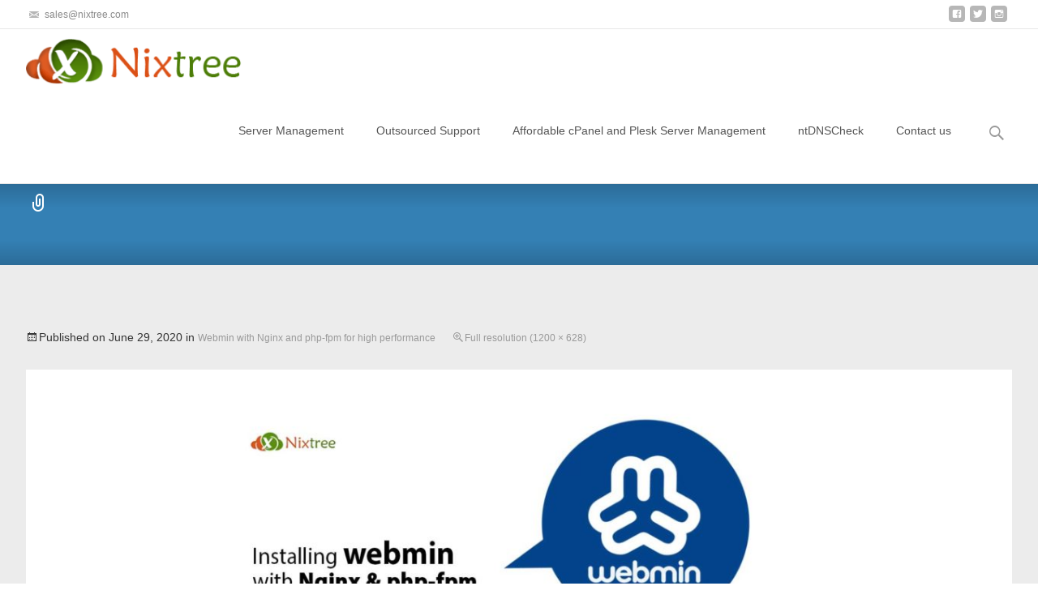

--- FILE ---
content_type: text/html; charset=UTF-8
request_url: https://www.nixtree.com/blog/install-nginx-and-php-fpm-in-wemin/installing-webmin-with-nginx-and-php-fpm-for-high-performance/
body_size: 59376
content:
<!DOCTYPE html><html lang="en-US"><head><meta charset="UTF-8"><meta name="viewport" content="width=device-width"><link rel="profile" href="http://gmpg.org/xfn/11"><link rel="pingback" href="https://www.nixtree.com/blog/xmlrpc.php"><meta name='robots' content='index, follow, max-image-preview:large, max-snippet:-1, max-video-preview:-1' /><meta property="og:type" content="article" /><meta property="og:image" content="https://www.nixtree.com/blog/wp-content/uploads/2016/07/Installing-webmin-with-Nginx-and-php-fpm-for-high-performance.jpg" /><meta property="og:url" content="https://www.nixtree.com/blog/install-nginx-and-php-fpm-in-wemin/installing-webmin-with-nginx-and-php-fpm-for-high-performance/" /><meta property="og:site_name" content="NixTree" /><meta property="article:publisher" content="https://www.facebook.com/nixtreesolutions" /><meta property="article:published_time" content="2020-06-29T20:04:08+05:30" /><meta property="article:modified_time" content="2020-06-29T20:04:28+05:30" /><meta property="og:updated_time" content="2020-06-29T20:04:28+05:30" /><meta property="og:image:width" content="1200" /><meta property="og:image:height" content="628" /><meta name="twitter:card" content="summary_large_image"><meta name="twitter:title" content=""><meta name="twitter:description" content=""><meta name="twitter:image" content="https://www.nixtree.com/blog/wp-content/uploads/2016/07/Installing-webmin-with-Nginx-and-php-fpm-for-high-performance.jpg"><meta name="twitter:site" content="@nixtree"><title>- NixTree</title><link rel="canonical" href="https://www.nixtree.com/blog/install-nginx-and-php-fpm-in-wemin/installing-webmin-with-nginx-and-php-fpm-for-high-performance/" /><meta property="og:locale" content="en_US" /><meta property="og:type" content="article" /><meta property="og:title" content="- NixTree" /><meta property="og:description" content="Facebook Comments" /><meta property="og:url" content="https://www.nixtree.com/blog/install-nginx-and-php-fpm-in-wemin/installing-webmin-with-nginx-and-php-fpm-for-high-performance/" /><meta property="og:site_name" content="NixTree" /><meta property="article:publisher" content="https://www.facebook.com/nixtreesolutions" /><meta property="article:modified_time" content="2020-06-29T14:34:28+00:00" /><meta property="og:image" content="https://www.nixtree.com/blog/install-nginx-and-php-fpm-in-wemin/installing-webmin-with-nginx-and-php-fpm-for-high-performance" /><meta property="og:image:width" content="1200" /><meta property="og:image:height" content="628" /><meta property="og:image:type" content="image/jpeg" /><meta name="twitter:card" content="summary_large_image" /><meta name="twitter:site" content="@nixtree" /> <script type="application/ld+json" class="yoast-schema-graph">{"@context":"https://schema.org","@graph":[{"@type":"WebPage","@id":"https://www.nixtree.com/blog/install-nginx-and-php-fpm-in-wemin/installing-webmin-with-nginx-and-php-fpm-for-high-performance/","url":"https://www.nixtree.com/blog/install-nginx-and-php-fpm-in-wemin/installing-webmin-with-nginx-and-php-fpm-for-high-performance/","name":"- NixTree","isPartOf":{"@id":"https://www.nixtree.com/blog/#website"},"primaryImageOfPage":{"@id":"https://www.nixtree.com/blog/install-nginx-and-php-fpm-in-wemin/installing-webmin-with-nginx-and-php-fpm-for-high-performance/#primaryimage"},"image":{"@id":"https://www.nixtree.com/blog/install-nginx-and-php-fpm-in-wemin/installing-webmin-with-nginx-and-php-fpm-for-high-performance/#primaryimage"},"thumbnailUrl":"https://www.nixtree.com/blog/wp-content/uploads/2016/07/Installing-webmin-with-Nginx-and-php-fpm-for-high-performance.jpg","datePublished":"2020-06-29T14:34:08+00:00","dateModified":"2020-06-29T14:34:28+00:00","breadcrumb":{"@id":"https://www.nixtree.com/blog/install-nginx-and-php-fpm-in-wemin/installing-webmin-with-nginx-and-php-fpm-for-high-performance/#breadcrumb"},"inLanguage":"en-US","potentialAction":[{"@type":"ReadAction","target":["https://www.nixtree.com/blog/install-nginx-and-php-fpm-in-wemin/installing-webmin-with-nginx-and-php-fpm-for-high-performance/"]}]},{"@type":"ImageObject","inLanguage":"en-US","@id":"https://www.nixtree.com/blog/install-nginx-and-php-fpm-in-wemin/installing-webmin-with-nginx-and-php-fpm-for-high-performance/#primaryimage","url":"https://www.nixtree.com/blog/wp-content/uploads/2016/07/Installing-webmin-with-Nginx-and-php-fpm-for-high-performance.jpg","contentUrl":"https://www.nixtree.com/blog/wp-content/uploads/2016/07/Installing-webmin-with-Nginx-and-php-fpm-for-high-performance.jpg","width":1200,"height":628,"caption":"Webmin with Nginx and php-fpm for high performance"},{"@type":"BreadcrumbList","@id":"https://www.nixtree.com/blog/install-nginx-and-php-fpm-in-wemin/installing-webmin-with-nginx-and-php-fpm-for-high-performance/#breadcrumb","itemListElement":[{"@type":"ListItem","position":1,"name":"Home","item":"https://www.nixtree.com/blog/"},{"@type":"ListItem","position":2,"name":"Webmin with Nginx and php-fpm for high performance","item":"https://www.nixtree.com/blog/install-nginx-and-php-fpm-in-wemin/"}]},{"@type":"WebSite","@id":"https://www.nixtree.com/blog/#website","url":"https://www.nixtree.com/blog/","name":"NixTree Solutions LLP","description":"cPanel Server Management, Directadmin Server Management, Managed Backup Solutions","potentialAction":[{"@type":"SearchAction","target":{"@type":"EntryPoint","urlTemplate":"https://www.nixtree.com/blog/?s={search_term_string}"},"query-input":{"@type":"PropertyValueSpecification","valueRequired":true,"valueName":"search_term_string"}}],"inLanguage":"en-US"}]}</script> <link rel='dns-prefetch' href='//fonts.googleapis.com' /><link rel="alternate" type="application/rss+xml" title="NixTree &raquo; Feed" href="https://www.nixtree.com/blog/feed/" /><link rel="alternate" type="application/rss+xml" title="NixTree &raquo; Comments Feed" href="https://www.nixtree.com/blog/comments/feed/" /><link rel="alternate" title="oEmbed (JSON)" type="application/json+oembed" href="https://www.nixtree.com/blog/wp-json/oembed/1.0/embed?url=https%3A%2F%2Fwww.nixtree.com%2Fblog%2Finstall-nginx-and-php-fpm-in-wemin%2Finstalling-webmin-with-nginx-and-php-fpm-for-high-performance%2F" /><link rel="alternate" title="oEmbed (XML)" type="text/xml+oembed" href="https://www.nixtree.com/blog/wp-json/oembed/1.0/embed?url=https%3A%2F%2Fwww.nixtree.com%2Fblog%2Finstall-nginx-and-php-fpm-in-wemin%2Finstalling-webmin-with-nginx-and-php-fpm-for-high-performance%2F&#038;format=xml" /><style id='wp-img-auto-sizes-contain-inline-css' type='text/css'>img:is([sizes=auto i],[sizes^="auto," i]){contain-intrinsic-size:3000px 1500px}</style><style id='wp-emoji-styles-inline-css' type='text/css'>img.wp-smiley,img.emoji{display:inline !important;border:none !important;box-shadow:none !important;height:1em !important;width:1em !important;margin:0 .07em !important;vertical-align:-.1em !important;background:0 0 !important;padding:0 !important}</style><style id='wp-block-library-inline-css' type='text/css'>:root{--wp-block-synced-color:#7a00df;--wp-block-synced-color--rgb:122,0,223;--wp-bound-block-color:var(--wp-block-synced-color);--wp-editor-canvas-background:#ddd;--wp-admin-theme-color:#007cba;--wp-admin-theme-color--rgb:0,124,186;--wp-admin-theme-color-darker-10:#006ba1;--wp-admin-theme-color-darker-10--rgb:0,107,160.5;--wp-admin-theme-color-darker-20:#005a87;--wp-admin-theme-color-darker-20--rgb:0,90,135;--wp-admin-border-width-focus:2px}@media (min-resolution:192dpi){:root{--wp-admin-border-width-focus:1.5px}}.wp-element-button{cursor:pointer}:root .has-very-light-gray-background-color{background-color:#eee}:root .has-very-dark-gray-background-color{background-color:#313131}:root .has-very-light-gray-color{color:#eee}:root .has-very-dark-gray-color{color:#313131}:root .has-vivid-green-cyan-to-vivid-cyan-blue-gradient-background{background:linear-gradient(135deg,#00d084,#0693e3)}:root .has-purple-crush-gradient-background{background:linear-gradient(135deg,#34e2e4,#4721fb 50%,#ab1dfe)}:root .has-hazy-dawn-gradient-background{background:linear-gradient(135deg,#faaca8,#dad0ec)}:root .has-subdued-olive-gradient-background{background:linear-gradient(135deg,#fafae1,#67a671)}:root .has-atomic-cream-gradient-background{background:linear-gradient(135deg,#fdd79a,#004a59)}:root .has-nightshade-gradient-background{background:linear-gradient(135deg,#330968,#31cdcf)}:root .has-midnight-gradient-background{background:linear-gradient(135deg,#020381,#2874fc)}:root{--wp--preset--font-size--normal:16px;--wp--preset--font-size--huge:42px}.has-regular-font-size{font-size:1em}.has-larger-font-size{font-size:2.625em}.has-normal-font-size{font-size:var(--wp--preset--font-size--normal)}.has-huge-font-size{font-size:var(--wp--preset--font-size--huge)}.has-text-align-center{text-align:center}.has-text-align-left{text-align:left}.has-text-align-right{text-align:right}.has-fit-text{white-space:nowrap!important}#end-resizable-editor-section{display:none}.aligncenter{clear:both}.items-justified-left{justify-content:flex-start}.items-justified-center{justify-content:center}.items-justified-right{justify-content:flex-end}.items-justified-space-between{justify-content:space-between}.screen-reader-text{border:0;clip-path:inset(50%);height:1px;margin:-1px;overflow:hidden;padding:0;position:absolute;width:1px;word-wrap:normal!important}.screen-reader-text:focus{background-color:#ddd;clip-path:none;color:#444;display:block;font-size:1em;height:auto;left:5px;line-height:normal;padding:15px 23px 14px;text-decoration:none;top:5px;width:auto;z-index:100000}html :where(.has-border-color){border-style:solid}html :where([style*=border-top-color]){border-top-style:solid}html :where([style*=border-right-color]){border-right-style:solid}html :where([style*=border-bottom-color]){border-bottom-style:solid}html :where([style*=border-left-color]){border-left-style:solid}html :where([style*=border-width]){border-style:solid}html :where([style*=border-top-width]){border-top-style:solid}html :where([style*=border-right-width]){border-right-style:solid}html :where([style*=border-bottom-width]){border-bottom-style:solid}html :where([style*=border-left-width]){border-left-style:solid}html :where(img[class*=wp-image-]){height:auto;max-width:100%}:where(figure){margin:0 0 1em}html :where(.is-position-sticky){--wp-admin--admin-bar--position-offset:var(--wp-admin--admin-bar--height,0px)}@media screen and (max-width:600px){html :where(.is-position-sticky){--wp-admin--admin-bar--position-offset:0px}}</style><style id='global-styles-inline-css' type='text/css'>:root{--wp--preset--aspect-ratio--square:1;--wp--preset--aspect-ratio--4-3:4/3;--wp--preset--aspect-ratio--3-4:3/4;--wp--preset--aspect-ratio--3-2:3/2;--wp--preset--aspect-ratio--2-3:2/3;--wp--preset--aspect-ratio--16-9:16/9;--wp--preset--aspect-ratio--9-16:9/16;--wp--preset--color--black:#000;--wp--preset--color--cyan-bluish-gray:#abb8c3;--wp--preset--color--white:#fff;--wp--preset--color--pale-pink:#f78da7;--wp--preset--color--vivid-red:#cf2e2e;--wp--preset--color--luminous-vivid-orange:#ff6900;--wp--preset--color--luminous-vivid-amber:#fcb900;--wp--preset--color--light-green-cyan:#7bdcb5;--wp--preset--color--vivid-green-cyan:#00d084;--wp--preset--color--pale-cyan-blue:#8ed1fc;--wp--preset--color--vivid-cyan-blue:#0693e3;--wp--preset--color--vivid-purple:#9b51e0;--wp--preset--gradient--vivid-cyan-blue-to-vivid-purple:linear-gradient(135deg,#0693e3 0%,#9b51e0 100%);--wp--preset--gradient--light-green-cyan-to-vivid-green-cyan:linear-gradient(135deg,#7adcb4 0%,#00d082 100%);--wp--preset--gradient--luminous-vivid-amber-to-luminous-vivid-orange:linear-gradient(135deg,#fcb900 0%,#ff6900 100%);--wp--preset--gradient--luminous-vivid-orange-to-vivid-red:linear-gradient(135deg,#ff6900 0%,#cf2e2e 100%);--wp--preset--gradient--very-light-gray-to-cyan-bluish-gray:linear-gradient(135deg,#eee 0%,#a9b8c3 100%);--wp--preset--gradient--cool-to-warm-spectrum:linear-gradient(135deg,#4aeadc 0%,#9778d1 20%,#cf2aba 40%,#ee2c82 60%,#fb6962 80%,#fef84c 100%);--wp--preset--gradient--blush-light-purple:linear-gradient(135deg,#ffceec 0%,#9896f0 100%);--wp--preset--gradient--blush-bordeaux:linear-gradient(135deg,#fecda5 0%,#fe2d2d 50%,#6b003e 100%);--wp--preset--gradient--luminous-dusk:linear-gradient(135deg,#ffcb70 0%,#c751c0 50%,#4158d0 100%);--wp--preset--gradient--pale-ocean:linear-gradient(135deg,#fff5cb 0%,#b6e3d4 50%,#33a7b5 100%);--wp--preset--gradient--electric-grass:linear-gradient(135deg,#caf880 0%,#71ce7e 100%);--wp--preset--gradient--midnight:linear-gradient(135deg,#020381 0%,#2874fc 100%);--wp--preset--font-size--small:13px;--wp--preset--font-size--medium:20px;--wp--preset--font-size--large:36px;--wp--preset--font-size--x-large:42px;--wp--preset--spacing--20:.44rem;--wp--preset--spacing--30:.67rem;--wp--preset--spacing--40:1rem;--wp--preset--spacing--50:1.5rem;--wp--preset--spacing--60:2.25rem;--wp--preset--spacing--70:3.38rem;--wp--preset--spacing--80:5.06rem;--wp--preset--shadow--natural:6px 6px 9px rgba(0,0,0,.2);--wp--preset--shadow--deep:12px 12px 50px rgba(0,0,0,.4);--wp--preset--shadow--sharp:6px 6px 0px rgba(0,0,0,.2);--wp--preset--shadow--outlined:6px 6px 0px -3px #fff,6px 6px #000;--wp--preset--shadow--crisp:6px 6px 0px #000}:where(.is-layout-flex){gap:.5em}:where(.is-layout-grid){gap:.5em}body .is-layout-flex{display:flex}.is-layout-flex{flex-wrap:wrap;align-items:center}.is-layout-flex>:is(*,div){margin:0}body .is-layout-grid{display:grid}.is-layout-grid>:is(*,div){margin:0}:where(.wp-block-columns.is-layout-flex){gap:2em}:where(.wp-block-columns.is-layout-grid){gap:2em}:where(.wp-block-post-template.is-layout-flex){gap:1.25em}:where(.wp-block-post-template.is-layout-grid){gap:1.25em}.has-black-color{color:var(--wp--preset--color--black) !important}.has-cyan-bluish-gray-color{color:var(--wp--preset--color--cyan-bluish-gray) !important}.has-white-color{color:var(--wp--preset--color--white) !important}.has-pale-pink-color{color:var(--wp--preset--color--pale-pink) !important}.has-vivid-red-color{color:var(--wp--preset--color--vivid-red) !important}.has-luminous-vivid-orange-color{color:var(--wp--preset--color--luminous-vivid-orange) !important}.has-luminous-vivid-amber-color{color:var(--wp--preset--color--luminous-vivid-amber) !important}.has-light-green-cyan-color{color:var(--wp--preset--color--light-green-cyan) !important}.has-vivid-green-cyan-color{color:var(--wp--preset--color--vivid-green-cyan) !important}.has-pale-cyan-blue-color{color:var(--wp--preset--color--pale-cyan-blue) !important}.has-vivid-cyan-blue-color{color:var(--wp--preset--color--vivid-cyan-blue) !important}.has-vivid-purple-color{color:var(--wp--preset--color--vivid-purple) !important}.has-black-background-color{background-color:var(--wp--preset--color--black) !important}.has-cyan-bluish-gray-background-color{background-color:var(--wp--preset--color--cyan-bluish-gray) !important}.has-white-background-color{background-color:var(--wp--preset--color--white) !important}.has-pale-pink-background-color{background-color:var(--wp--preset--color--pale-pink) !important}.has-vivid-red-background-color{background-color:var(--wp--preset--color--vivid-red) !important}.has-luminous-vivid-orange-background-color{background-color:var(--wp--preset--color--luminous-vivid-orange) !important}.has-luminous-vivid-amber-background-color{background-color:var(--wp--preset--color--luminous-vivid-amber) !important}.has-light-green-cyan-background-color{background-color:var(--wp--preset--color--light-green-cyan) !important}.has-vivid-green-cyan-background-color{background-color:var(--wp--preset--color--vivid-green-cyan) !important}.has-pale-cyan-blue-background-color{background-color:var(--wp--preset--color--pale-cyan-blue) !important}.has-vivid-cyan-blue-background-color{background-color:var(--wp--preset--color--vivid-cyan-blue) !important}.has-vivid-purple-background-color{background-color:var(--wp--preset--color--vivid-purple) !important}.has-black-border-color{border-color:var(--wp--preset--color--black) !important}.has-cyan-bluish-gray-border-color{border-color:var(--wp--preset--color--cyan-bluish-gray) !important}.has-white-border-color{border-color:var(--wp--preset--color--white) !important}.has-pale-pink-border-color{border-color:var(--wp--preset--color--pale-pink) !important}.has-vivid-red-border-color{border-color:var(--wp--preset--color--vivid-red) !important}.has-luminous-vivid-orange-border-color{border-color:var(--wp--preset--color--luminous-vivid-orange) !important}.has-luminous-vivid-amber-border-color{border-color:var(--wp--preset--color--luminous-vivid-amber) !important}.has-light-green-cyan-border-color{border-color:var(--wp--preset--color--light-green-cyan) !important}.has-vivid-green-cyan-border-color{border-color:var(--wp--preset--color--vivid-green-cyan) !important}.has-pale-cyan-blue-border-color{border-color:var(--wp--preset--color--pale-cyan-blue) !important}.has-vivid-cyan-blue-border-color{border-color:var(--wp--preset--color--vivid-cyan-blue) !important}.has-vivid-purple-border-color{border-color:var(--wp--preset--color--vivid-purple) !important}.has-vivid-cyan-blue-to-vivid-purple-gradient-background{background:var(--wp--preset--gradient--vivid-cyan-blue-to-vivid-purple) !important}.has-light-green-cyan-to-vivid-green-cyan-gradient-background{background:var(--wp--preset--gradient--light-green-cyan-to-vivid-green-cyan) !important}.has-luminous-vivid-amber-to-luminous-vivid-orange-gradient-background{background:var(--wp--preset--gradient--luminous-vivid-amber-to-luminous-vivid-orange) !important}.has-luminous-vivid-orange-to-vivid-red-gradient-background{background:var(--wp--preset--gradient--luminous-vivid-orange-to-vivid-red) !important}.has-very-light-gray-to-cyan-bluish-gray-gradient-background{background:var(--wp--preset--gradient--very-light-gray-to-cyan-bluish-gray) !important}.has-cool-to-warm-spectrum-gradient-background{background:var(--wp--preset--gradient--cool-to-warm-spectrum) !important}.has-blush-light-purple-gradient-background{background:var(--wp--preset--gradient--blush-light-purple) !important}.has-blush-bordeaux-gradient-background{background:var(--wp--preset--gradient--blush-bordeaux) !important}.has-luminous-dusk-gradient-background{background:var(--wp--preset--gradient--luminous-dusk) !important}.has-pale-ocean-gradient-background{background:var(--wp--preset--gradient--pale-ocean) !important}.has-electric-grass-gradient-background{background:var(--wp--preset--gradient--electric-grass) !important}.has-midnight-gradient-background{background:var(--wp--preset--gradient--midnight) !important}.has-small-font-size{font-size:var(--wp--preset--font-size--small) !important}.has-medium-font-size{font-size:var(--wp--preset--font-size--medium) !important}.has-large-font-size{font-size:var(--wp--preset--font-size--large) !important}.has-x-large-font-size{font-size:var(--wp--preset--font-size--x-large) !important}</style><style id='classic-theme-styles-inline-css' type='text/css'>/*! This file is auto-generated */
.wp-block-button__link{color:#fff;background-color:#32373c;border-radius:9999px;box-shadow:none;text-decoration:none;padding:calc(.667em + 2px) calc(1.333em + 2px);font-size:1.125em}.wp-block-file__button{background:#32373c;color:#fff;text-decoration:none}</style><link rel='stylesheet' id='titan-adminbar-styles-css' href='https://www.nixtree.com/blog/wp-content/cache/autoptimize/css/autoptimize_single_1731ecad1733ac38dafec6a51454ec5f.css?ver=7.4.0' type='text/css' media='all' /><link rel='stylesheet' id='cptch_stylesheet-css' href='https://www.nixtree.com/blog/wp-content/cache/autoptimize/css/autoptimize_single_aa3a628f48cd69427eb8493b9b913ba8.css?ver=4.4.5' type='text/css' media='all' /><link rel='stylesheet' id='dashicons-css' href='https://www.nixtree.com/blog/wp-includes/css/dashicons.min.css?ver=6.9' type='text/css' media='all' /><link rel='stylesheet' id='cptch_desktop_style-css' href='https://www.nixtree.com/blog/wp-content/cache/autoptimize/css/autoptimize_single_1fef03e0313a7dc8877bf921e862f9a5.css?ver=4.4.5' type='text/css' media='all' /><link rel='stylesheet' id='mashsb-styles-css' href='https://www.nixtree.com/blog/wp-content/plugins/mashsharer/assets/css/mashsb.min.css?ver=4.0.47' type='text/css' media='all' /><style id='mashsb-styles-inline-css' type='text/css'>.mashsb-count{color:#ccc}@media only screen and (min-width:568px){.mashsb-buttons a{min-width:177px}}</style><link rel='stylesheet' id='itransform-fonts-css' href='//fonts.googleapis.com/css?family=Open+Sans%3A300%2C400%2C700%2C300italic%2C400italic%2C700italic%7CRoboto%3A300%2C400%2C700&#038;subset=latin%2Clatin-ext' type='text/css' media='all' /><link rel='stylesheet' id='genericons-css' href='https://www.nixtree.com/blog/wp-content/cache/autoptimize/css/autoptimize_single_bde729f20a43a41bea81a08a24f72708.css?ver=2.09' type='text/css' media='all' /><link rel='stylesheet' id='animate-css' href='https://www.nixtree.com/blog/wp-content/themes/i-transform/css/animate.min.css?ver=2015-01-12' type='text/css' media='all' /><link rel='stylesheet' id='side-menu-css' href='https://www.nixtree.com/blog/wp-content/cache/autoptimize/css/autoptimize_single_20ae5837914cd6e9ef279572694c7ddf.css?ver=2015-01-12' type='text/css' media='all' /><link rel='stylesheet' id='itrans-slider-css' href='https://www.nixtree.com/blog/wp-content/cache/autoptimize/css/autoptimize_single_7a8bca055175cffaab1a6fc1eb78c64b.css?ver=2015-01-12' type='text/css' media='all' /><link rel='stylesheet' id='itransform-style-css' href='https://www.nixtree.com/blog/wp-content/cache/autoptimize/css/autoptimize_single_630991a6a0597c365f11ac182479358c.css?ver=2016-09-26' type='text/css' media='all' /><link rel='stylesheet' id='itrans-extra-stylesheet-css' href='https://www.nixtree.com/blog/wp-content/cache/autoptimize/css/autoptimize_single_19f79d84e0577d5bb29d1d77b55f47ac.css?ver=2016-03-11' type='text/css' media='all' /> <script defer type="text/javascript" src="https://www.nixtree.com/blog/wp-includes/js/jquery/jquery.min.js?ver=3.7.1" id="jquery-core-js"></script> <script defer type="text/javascript" src="https://www.nixtree.com/blog/wp-includes/js/jquery/jquery-migrate.min.js?ver=3.4.1" id="jquery-migrate-js"></script> <script defer id="email-posts-to-subscribers-js-extra" src="[data-uri]"></script> <script defer type="text/javascript" src="https://www.nixtree.com/blog/wp-content/cache/autoptimize/js/autoptimize_single_3d42378eb3b98e79d1fe6161bfd9375b.js?ver=2.2" id="email-posts-to-subscribers-js"></script> <script defer id="mashsb-js-extra" src="[data-uri]"></script> <script defer type="text/javascript" src="https://www.nixtree.com/blog/wp-content/plugins/mashsharer/assets/js/mashsb.min.js?ver=4.0.47" id="mashsb-js"></script> <link rel="https://api.w.org/" href="https://www.nixtree.com/blog/wp-json/" /><link rel="alternate" title="JSON" type="application/json" href="https://www.nixtree.com/blog/wp-json/wp/v2/media/1582" /><link rel="EditURI" type="application/rsd+xml" title="RSD" href="https://www.nixtree.com/blog/xmlrpc.php?rsd" /><meta name="generator" content="WordPress 6.9" /><link rel='shortlink' href='https://www.nixtree.com/blog/?p=1582' /><meta property="fb:app_id" content=""/><style>.elp_form_message.success{color:green;font-weight:700}.elp_form_message.error{color:red}.elp_form_message.boterror{color:red}</style> <script defer src="https://www.googletagmanager.com/gtag/js?id=G-V93BTCF1LJ"></script> <script defer src="[data-uri]"></script> <style type="text/css" id="custom-style">a{color:#3787be}a:visited{color:#3787be}input:focus,textarea:focus{border:1px solid #3787be}button,input[type=submit],input[type=button],input[type=reset]{background:#3787be}.nav-container .current_page_item>a>span,.nav-container .current_page_ancestor>a>span,.nav-container .current-menu-item>a span,.nav-container .current-menu-ancestor>a>span,.nav-container li a:hover span{background-color:#3787be}.nav-container li:hover>a,.nav-container li a:hover{color:#3787be}.nav-container .sub-menu,.nav-container .children{border:1px solid #e7e7e7;border-top:2px solid #3787be}.ibanner{background-color:#3787be}.ibanner,.tx-folio-img .folio-links .folio-linkico,.tx-folio-img .folio-links .folio-zoomico{background-color:#3787be}.da-dots span.da-dots-current{background-color:#3787be}div#ft-post div.entry-thumbnail:hover>div.comments-link{background-color:#3787be}.entry-header h1.entry-title a:hover{color:#3787be}.entry-header>div.entry-meta a:hover{color:#3787be}.featured-area div.entry-summary>p>a.moretag:hover{background-color:#3787be}.site-content .post div.meta-img div.entry-thumbnail img{border-top:2px solid #3787be}.site-content div.entry-thumbnail .stickyonimg,.site-content div.entry-thumbnail .dateonimg{background-color:#3787be}.site-content div.entry-nothumb .stickyonimg,.site-content div.entry-nothumb .dateonimg{background-color:#3787be}.entry-meta a{color:#3787be}.entry-content a,.comment-content a{color:#3787be}.format-status .entry-content .page-links a,.format-gallery .entry-content .page-links a,.format-chat .entry-content .page-links a,.format-quote .entry-content .page-links a,.page-links a{background:#3787be;border:1px solid #3787be;color:#fff}.format-gallery .entry-content .page-links a:hover,.format-audio .entry-content .page-links a:hover,.format-status .entry-content .page-links a:hover,.format-video .entry-content .page-links a:hover,.format-chat .entry-content .page-links a:hover,.format-quote .entry-content .page-links a:hover,.page-links a:hover{color:#3787be}.iheader{background-color:#3787be}.iheader.front{background-color:#3787be}.navigation a{color:#3787be}.paging-navigation div.navigation>ul>li a:hover,.paging-navigation div.navigation>ul>li.active>a{color:#3787be;border-color:#3787be}.comment-author .fn,.comment-author .url,.comment-reply-link,.comment-reply-login{color:#3787be}.comment-body a,.comment-meta,.comment-meta a{color:#3787be}.widget a:hover{color:#3787be}.widget_calendar a:hover{background-color:#3787be;color:#fff}.widget_calendar td#next a:hover,.widget_calendar td#prev a:hover{background-color:#3787be;color:#fff}.site-footer div.widget-area .widget a:hover{color:#3787be}.site-main div.widget-area .widget_calendar a:hover,.site-footer div.widget-area .widget_calendar a:hover{background-color:#3787be;color:#fff}.da-dots>span>span{background-color:#3787be}.widget a:visited,.entry-header h1.entry-title a:visited{color:#474747}.widget a:hover,.entry-header h1.entry-title a:hover{color:#3787be}.error404 .page-title:before,.entry-content a,.comment-content a{color:#3787be}.format-status{background-color:#3787be}.content-area .tx-service .tx-service-icon span{color:#3787be;border-color:#3787be}.content-area .tx-service:hover .tx-service-icon span{background-color:#3787be}.content-area .tx-service .tx-service-icon span i{color:#3787be}.content-area .tx-service:hover .tx-service-icon span i{color:#fff}.post .post-mainpart .entry-summary a.moretag{color:#fff;background-color:#3787be}</style><link rel="icon" href="https://www.nixtree.com/blog/wp-content/uploads/2017/01/cropped-fav-logo-32x32.jpg" sizes="32x32" /><link rel="icon" href="https://www.nixtree.com/blog/wp-content/uploads/2017/01/cropped-fav-logo-192x192.jpg" sizes="192x192" /><link rel="apple-touch-icon" href="https://www.nixtree.com/blog/wp-content/uploads/2017/01/cropped-fav-logo-180x180.jpg" /><meta name="msapplication-TileImage" content="https://www.nixtree.com/blog/wp-content/uploads/2017/01/cropped-fav-logo-270x270.jpg" /><style id="kirki-inline-styles">body{background:rgba(255,255,255,1);background-color:rgba(255,255,255,1);background-repeat:repeat;background-position:center center;background-attachment:scroll;-webkit-background-size:cover;-moz-background-size:cover;-ms-background-size:cover;-o-background-size:cover;background-size:cover}.site .ibanner,.site .da-dots span.da-dots-current{background-repeat:repeat;background-position:center center;background-attachment:scroll;-webkit-background-size:cover;-moz-background-size:cover;-ms-background-size:cover;-o-background-size:cover;background-size:cover}</style><link rel="stylesheet" type="text/css" href="https://www.nixtree.com/css/custom_cta.css"><link rel="stylesheet" type="text/css" href="https://www.nixtree.com/css/bootstrap.css"><link rel='stylesheet' id='thickbox-css' href='https://www.nixtree.com/blog/wp-content/cache/autoptimize/css/autoptimize_single_51f1b9b248d1b014ccffb331aaeb765d.css?ver=6.9' type='text/css' media='all' /><link rel='stylesheet' id='wp-email-subscription-popup-css' href='https://www.nixtree.com/blog/wp-content/cache/autoptimize/css/autoptimize_single_622224506f033a33c1c918bbf30136e6.css?ver=1.2.11' type='text/css' media='all' /><link rel='stylesheet' id='subscribe-popup-css' href='https://www.nixtree.com/blog/wp-content/cache/autoptimize/css/autoptimize_single_ce83ec91866f25755d8eaa64a1e18aa8.css?ver=1.2.11' type='text/css' media='all' /></head><body class="attachment wp-singular attachment-template-default single single-attachment postid-1582 attachmentid-1582 attachment-jpeg wp-theme-i-transform onecol-blog"><div id="page" class="hfeed site"><div id="utilitybar" class="utilitybar"><div class="ubarinnerwrap"><div class="socialicons"><ul class="social"><li><a href="http://facebook.com/nixtreesolutions" title="facebook" target="_blank"><i class="genericon socico genericon-facebook"></i></a></li><li><a href="http://twitter.com/nixtree" title="twitter" target="_blank"><i class="genericon socico genericon-twitter"></i></a></li><li><a href="https://www.instagram.com/nixtree/" title="instagram" target="_blank"><i class="genericon socico genericon-instagram"></i></a></li></ul></div><div class="topphone"> <i class="topbarico genericon genericon-mail"></i> sales@nixtree.com</div></div></div><div class="headerwrap"><header id="masthead" class="site-header" role="banner"><div class="headerinnerwrap"> <a class="home-link" href="https://www.nixtree.com/blog/" title="NixTree" rel="home"> <span><img src="https://www.nixtree.com/blog/wp-content/uploads/2015/07/logo-big.png" alt="NixTree" /></span> </a><div id="navbar" class="navbar"><nav id="site-navigation" class="navigation main-navigation" role="navigation"><h3 class="menu-toggle">Menu</h3> <a class="screen-reader-text skip-link" href="#content" title="Skip to content">Skip to content</a><div class="nav-container"><ul id="menu-home" class="nav-menu"><li id="menu-item-10" class="menu-item menu-item-type-custom menu-item-object-custom menu-item-10"><a href="https://www.nixtree.com/cpanel-server-management">Server Management</a></li><li id="menu-item-1593" class="menu-item menu-item-type-custom menu-item-object-custom menu-item-1593"><a href="https://www.nixtree.com/helpdesk-support">Outsourced Support</a></li><li id="menu-item-2460" class="menu-item menu-item-type-post_type menu-item-object-page menu-item-2460"><a href="https://www.nixtree.com/blog/affordable-cpanel-and-plesk-server-management/">Affordable cPanel and Plesk Server Management</a></li><li id="menu-item-1594" class="menu-item menu-item-type-custom menu-item-object-custom menu-item-1594"><a href="https://www.nixtree.com/ntdnscheck">ntDNSCheck</a></li><li id="menu-item-1595" class="menu-item menu-item-type-custom menu-item-object-custom menu-item-1595"><a href="https://www.nixtree.com/contact-us">Contact us</a></li></ul></div></nav><div class="topsearch"><form role="search" method="get" class="search-form" action="https://www.nixtree.com/blog/"> <label> <span class="screen-reader-text">Search for:</span> <input type="search" class="search-field" placeholder="Search &hellip;" value="" name="s" /> </label> <input type="submit" class="search-submit" value="Search" /></form></div></div><div class="clear"></div></div></header></div><div class="iheader"><div class="titlebar"><h1 class="entry-title"></h1></div></div><div id="main" class="site-main"><div id="primary" class="content-area"><div id="content" class="site-content" role="main"><article id="post-1582" class="image-attachment post-1582 attachment type-attachment status-inherit hentry"><header class="entry-header"><div class="entry-meta"> <span class="attachment-meta">Published on <time class="entry-date" datetime="2020-06-29T20:04:08+05:30">June 29, 2020</time> in <a href="https://www.nixtree.com/blog/install-nginx-and-php-fpm-in-wemin/" title="Return to Webmin with Nginx and php-fpm for high performance" rel="gallery">Webmin with Nginx and php-fpm for high performance</a></span><span class="attachment-meta full-size-link"><a href="https://www.nixtree.com/blog/wp-content/uploads/2016/07/Installing-webmin-with-Nginx-and-php-fpm-for-high-performance.jpg" title="Link to full-size image">Full resolution (1200 &times; 628)</a></span></div></header><div class="entry-content"><nav id="image-navigation" class="navigation image-navigation" role="navigation"> <span class="nav-previous"></span> <span class="nav-next"></span></nav><div class="entry-attachment"><div class="attachment"> <a href="https://www.nixtree.com/blog/wp-content/uploads/2016/07/Installing-webmin-with-Nginx-and-php-fpm-for-high-performance.jpg" title="" rel="attachment"><img width="724" height="379" src="https://www.nixtree.com/blog/wp-content/uploads/2016/07/Installing-webmin-with-Nginx-and-php-fpm-for-high-performance.jpg" class="attachment-724x724 size-724x724" alt="Webmin with Nginx and php-fpm for high performance" decoding="async" fetchpriority="high" srcset="https://www.nixtree.com/blog/wp-content/uploads/2016/07/Installing-webmin-with-Nginx-and-php-fpm-for-high-performance.jpg 1200w, https://www.nixtree.com/blog/wp-content/uploads/2016/07/Installing-webmin-with-Nginx-and-php-fpm-for-high-performance-300x157.jpg 300w, https://www.nixtree.com/blog/wp-content/uploads/2016/07/Installing-webmin-with-Nginx-and-php-fpm-for-high-performance-1024x536.jpg 1024w, https://www.nixtree.com/blog/wp-content/uploads/2016/07/Installing-webmin-with-Nginx-and-php-fpm-for-high-performance-768x402.jpg 768w" sizes="(max-width: 724px) 100vw, 724px" /></a></div></div></div></article><div id="comments" class="comments-area"></div></div></div></div><footer id="colophon" class="site-footer" role="contentinfo"><div id="secondary" class="sidebar-container" role="complementary"><div class="widget-area"><aside id="tag_cloud-3" class="widget widget_tag_cloud"><h3 class="widget-title">Tags</h3><div class="tagcloud"><a href="https://www.nixtree.com/blog/tag/addhandler/" class="tag-cloud-link tag-link-90 tag-link-position-1" style="font-size: 10.423076923077pt;" aria-label="AddHandler (2 items)">AddHandler</a> <a href="https://www.nixtree.com/blog/tag/apache-2/" class="tag-cloud-link tag-link-100 tag-link-position-2" style="font-size: 12.038461538462pt;" aria-label="apache (3 items)">apache</a> <a href="https://www.nixtree.com/blog/tag/aws-server-management/" class="tag-cloud-link tag-link-207 tag-link-position-3" style="font-size: 8pt;" aria-label="aws server management (1 item)">aws server management</a> <a href="https://www.nixtree.com/blog/tag/backup-2/" class="tag-cloud-link tag-link-25 tag-link-position-4" style="font-size: 12.038461538462pt;" aria-label="backup (3 items)">backup</a> <a href="https://www.nixtree.com/blog/tag/cagefs/" class="tag-cloud-link tag-link-47 tag-link-position-5" style="font-size: 10.423076923077pt;" aria-label="CageFs (2 items)">CageFs</a> <a href="https://www.nixtree.com/blog/tag/centos/" class="tag-cloud-link tag-link-151 tag-link-position-6" style="font-size: 12.038461538462pt;" aria-label="centos (3 items)">centos</a> <a href="https://www.nixtree.com/blog/tag/cloudlinux/" class="tag-cloud-link tag-link-139 tag-link-position-7" style="font-size: 10.423076923077pt;" aria-label="cloudlinux (2 items)">cloudlinux</a> <a href="https://www.nixtree.com/blog/tag/cms/" class="tag-cloud-link tag-link-11 tag-link-position-8" style="font-size: 10.423076923077pt;" aria-label="cms (2 items)">cms</a> <a href="https://www.nixtree.com/blog/tag/cpanel/" class="tag-cloud-link tag-link-118 tag-link-position-9" style="font-size: 22pt;" aria-label="cPanel (21 items)">cPanel</a> <a href="https://www.nixtree.com/blog/tag/database/" class="tag-cloud-link tag-link-73 tag-link-position-10" style="font-size: 10.423076923077pt;" aria-label="database (2 items)">database</a> <a href="https://www.nixtree.com/blog/tag/digdns/" class="tag-cloud-link tag-link-181 tag-link-position-11" style="font-size: 10.423076923077pt;" aria-label="digdns (2 items)">digdns</a> <a href="https://www.nixtree.com/blog/tag/directadmin/" class="tag-cloud-link tag-link-182 tag-link-position-12" style="font-size: 12.038461538462pt;" aria-label="directadmin (3 items)">directadmin</a> <a href="https://www.nixtree.com/blog/tag/dns/" class="tag-cloud-link tag-link-36 tag-link-position-13" style="font-size: 12.038461538462pt;" aria-label="DNS (3 items)">DNS</a> <a href="https://www.nixtree.com/blog/tag/domain/" class="tag-cloud-link tag-link-37 tag-link-position-14" style="font-size: 10.423076923077pt;" aria-label="Domain (2 items)">Domain</a> <a href="https://www.nixtree.com/blog/tag/easyapache/" class="tag-cloud-link tag-link-116 tag-link-position-15" style="font-size: 12.038461538462pt;" aria-label="easyapache (3 items)">easyapache</a> <a href="https://www.nixtree.com/blog/tag/error/" class="tag-cloud-link tag-link-76 tag-link-position-16" style="font-size: 12.038461538462pt;" aria-label="Error (3 items)">Error</a> <a href="https://www.nixtree.com/blog/tag/htaccess/" class="tag-cloud-link tag-link-121 tag-link-position-17" style="font-size: 12.038461538462pt;" aria-label="htaccess (3 items)">htaccess</a> <a href="https://www.nixtree.com/blog/tag/interworx/" class="tag-cloud-link tag-link-143 tag-link-position-18" style="font-size: 8pt;" aria-label="InterWorx (1 item)">InterWorx</a> <a href="https://www.nixtree.com/blog/tag/joomla/" class="tag-cloud-link tag-link-19 tag-link-position-19" style="font-size: 12.038461538462pt;" aria-label="joomla (3 items)">joomla</a> <a href="https://www.nixtree.com/blog/tag/linux-2/" class="tag-cloud-link tag-link-5 tag-link-position-20" style="font-size: 16.076923076923pt;" aria-label="linux (7 items)">linux</a> <a href="https://www.nixtree.com/blog/tag/mail/" class="tag-cloud-link tag-link-26 tag-link-position-21" style="font-size: 12.038461538462pt;" aria-label="mail (3 items)">mail</a> <a href="https://www.nixtree.com/blog/tag/migration/" class="tag-cloud-link tag-link-39 tag-link-position-22" style="font-size: 12.038461538462pt;" aria-label="migration (3 items)">migration</a> <a href="https://www.nixtree.com/blog/tag/multiphp/" class="tag-cloud-link tag-link-141 tag-link-position-23" style="font-size: 12.038461538462pt;" aria-label="multiphp (3 items)">multiphp</a> <a href="https://www.nixtree.com/blog/tag/mysql/" class="tag-cloud-link tag-link-56 tag-link-position-24" style="font-size: 12.038461538462pt;" aria-label="MySQL (3 items)">MySQL</a> <a href="https://www.nixtree.com/blog/tag/nginx/" class="tag-cloud-link tag-link-132 tag-link-position-25" style="font-size: 10.423076923077pt;" aria-label="nginx (2 items)">nginx</a> <a href="https://www.nixtree.com/blog/tag/notifications/" class="tag-cloud-link tag-link-70 tag-link-position-26" style="font-size: 10.423076923077pt;" aria-label="notifications (2 items)">notifications</a> <a href="https://www.nixtree.com/blog/tag/ntdnscheck/" class="tag-cloud-link tag-link-178 tag-link-position-27" style="font-size: 10.423076923077pt;" aria-label="ntdnscheck (2 items)">ntdnscheck</a> <a href="https://www.nixtree.com/blog/tag/ntphp/" class="tag-cloud-link tag-link-135 tag-link-position-28" style="font-size: 10.423076923077pt;" aria-label="ntphp (2 items)">ntphp</a> <a href="https://www.nixtree.com/blog/tag/ntphpselector/" class="tag-cloud-link tag-link-122 tag-link-position-29" style="font-size: 16.75pt;" aria-label="ntPHPselector (8 items)">ntPHPselector</a> <a href="https://www.nixtree.com/blog/tag/ntversioncheck/" class="tag-cloud-link tag-link-117 tag-link-position-30" style="font-size: 15.403846153846pt;" aria-label="ntVersionCheck (6 items)">ntVersionCheck</a> <a href="https://www.nixtree.com/blog/tag/performance/" class="tag-cloud-link tag-link-81 tag-link-position-31" style="font-size: 10.423076923077pt;" aria-label="performance (2 items)">performance</a> <a href="https://www.nixtree.com/blog/tag/php/" class="tag-cloud-link tag-link-55 tag-link-position-32" style="font-size: 17.423076923077pt;" aria-label="PHP (9 items)">PHP</a> <a href="https://www.nixtree.com/blog/tag/php-5-6/" class="tag-cloud-link tag-link-146 tag-link-position-33" style="font-size: 8pt;" aria-label="php 5.6 (1 item)">php 5.6</a> <a href="https://www.nixtree.com/blog/tag/php56/" class="tag-cloud-link tag-link-140 tag-link-position-34" style="font-size: 8pt;" aria-label="php56 (1 item)">php56</a> <a href="https://www.nixtree.com/blog/tag/phpmyadmin/" class="tag-cloud-link tag-link-72 tag-link-position-35" style="font-size: 10.423076923077pt;" aria-label="phpmyadmin (2 items)">phpmyadmin</a> <a href="https://www.nixtree.com/blog/tag/plesk/" class="tag-cloud-link tag-link-120 tag-link-position-36" style="font-size: 16.75pt;" aria-label="Plesk (8 items)">Plesk</a> <a href="https://www.nixtree.com/blog/tag/postfix/" class="tag-cloud-link tag-link-119 tag-link-position-37" style="font-size: 12.038461538462pt;" aria-label="postfix (3 items)">postfix</a> <a href="https://www.nixtree.com/blog/tag/r1soft/" class="tag-cloud-link tag-link-21 tag-link-position-38" style="font-size: 10.423076923077pt;" aria-label="R1Soft (2 items)">R1Soft</a> <a href="https://www.nixtree.com/blog/tag/remi/" class="tag-cloud-link tag-link-144 tag-link-position-39" style="font-size: 8pt;" aria-label="remi (1 item)">remi</a> <a href="https://www.nixtree.com/blog/tag/security/" class="tag-cloud-link tag-link-12 tag-link-position-40" style="font-size: 13.384615384615pt;" aria-label="security (4 items)">security</a> <a href="https://www.nixtree.com/blog/tag/server-management/" class="tag-cloud-link tag-link-215 tag-link-position-41" style="font-size: 8pt;" aria-label="server management (1 item)">server management</a> <a href="https://www.nixtree.com/blog/tag/vps/" class="tag-cloud-link tag-link-6 tag-link-position-42" style="font-size: 12.038461538462pt;" aria-label="vps (3 items)">vps</a> <a href="https://www.nixtree.com/blog/tag/webmin/" class="tag-cloud-link tag-link-154 tag-link-position-43" style="font-size: 10.423076923077pt;" aria-label="webmin (2 items)">webmin</a> <a href="https://www.nixtree.com/blog/tag/whm/" class="tag-cloud-link tag-link-49 tag-link-position-44" style="font-size: 13.384615384615pt;" aria-label="whm (4 items)">whm</a> <a href="https://www.nixtree.com/blog/tag/wordpress-2/" class="tag-cloud-link tag-link-10 tag-link-position-45" style="font-size: 15.403846153846pt;" aria-label="wordpress (6 items)">wordpress</a></div></aside><aside id="recent-posts-2" class="widget widget_recent_entries"><h3 class="widget-title">Recent Posts</h3><ul><li> <a href="https://www.nixtree.com/blog/24-7-helpdesk-support-for-it-companies/">24/7 Helpdesk Support for IT Companies &#8211; Why It&#8217;s crucial</a></li><li> <a href="https://www.nixtree.com/blog/vps-vs-cloud-hosting-understanding-the-key-difference/">VPS vs Cloud Hosting: Understanding the Key Difference</a></li><li> <a href="https://www.nixtree.com/blog/common-http-error-codes-and-how-to-fix-them/">Common HTTP error codes and how to fix them</a></li><li> <a href="https://www.nixtree.com/blog/top-10-reasons-managed-hosting-is-essential-for-server-and-web-hosting-providers/">Top 10 Reasons Managed Hosting is Essential for Server and Web Hosting Providers</a></li><li> <a href="https://www.nixtree.com/blog/choosing-the-right-hosting-provider-for-your-business-nixtree/">Choosing the Right Hosting Provider: Complete Guide</a></li></ul></aside><aside id="meta-3" class="widget widget_meta"><h3 class="widget-title">Meta</h3><ul><li><a rel="nofollow" href="https://www.nixtree.com/blog/wp-login.php">Log in</a></li><li><a href="https://www.nixtree.com/blog/feed/">Entries feed</a></li><li><a href="https://www.nixtree.com/blog/comments/feed/">Comments feed</a></li><li><a href="https://wordpress.org/">WordPress.org</a></li></ul></aside></div></div><div class="site-info"><div class="copyright"> Copyright &copy;  NixTree</div><div class="credit-info"> <a href="http://wordpress.org/" title="Semantic Personal Publishing Platform"> Powered by WordPress </a> , Designed and Developed by <a href="http://www.templatesnext.org/"> templatesnext </a></div></div></footer></div> <script type="speculationrules">{"prefetch":[{"source":"document","where":{"and":[{"href_matches":"/blog/*"},{"not":{"href_matches":["/blog/wp-*.php","/blog/wp-admin/*","/blog/wp-content/uploads/*","/blog/wp-content/*","/blog/wp-content/plugins/*","/blog/wp-content/themes/i-transform/*","/blog/*\\?(.+)"]}},{"not":{"selector_matches":"a[rel~=\"nofollow\"]"}},{"not":{"selector_matches":".no-prefetch, .no-prefetch a"}}]},"eagerness":"conservative"}]}</script> <div id="fb-root"></div> <script async defer crossorigin="anonymous" src="https://connect.facebook.net/en_US/sdk.js#xfbml=1&version=v21.0&appId=&autoLogAppEvents=1"></script> <div class="overlay_i13" id="mainoverlayDiv" ></div><div class="mydiv" id='formFormEmail' style="display:none" ><div class="container_n"><form id="newsletter_signup" name="newsletter_signup"><div class="header"><div class="AjaxLoader"><noscript><img src="https://www.nixtree.com/blog/wp-content/plugins/email-subscribe/images/AjaxLoader.gif"/></noscript><img class="lazyload" src='data:image/svg+xml,%3Csvg%20xmlns=%22http://www.w3.org/2000/svg%22%20viewBox=%220%200%20210%20140%22%3E%3C/svg%3E' data-src="https://www.nixtree.com/blog/wp-content/plugins/email-subscribe/images/AjaxLoader.gif"/>Please wait...</div><div id="myerror_msg" class="myerror_msg"></div><div id="mysuccess_msg" class="mysuccess_msg"></div><h3>Subscribe to our newsletter</h3><div class="subheading">Want to be notified when our article is published? Enter your email address and name below to be the first to know.</div></div><div class="sep"></div><div class="inputs"> <input type="email" class="textfield"  onblur="restoreInput(this, 'Email')" onfocus="return clearInput(this, 'Email');"  value="Email" name="youremail" id="youremail"  /><div style="clear:both"></div><div class="errorinput"></div> <a id="submit_newsletter"  onclick="submit_newsletter();" name="submit_newsletter">SIGN UP FOR NEWSLETTER NOW</a></div></form></div></div> <script defer src="[data-uri]"></script> <style></style><noscript><style>.lazyload{display:none}</style></noscript><script data-noptimize="1">window.lazySizesConfig=window.lazySizesConfig||{};window.lazySizesConfig.loadMode=1;</script><script defer data-noptimize="1" src='https://www.nixtree.com/blog/wp-content/plugins/autoptimize/classes/external/js/lazysizes.min.js?ao_version=3.1.13'></script><script defer type="text/javascript" src="https://www.nixtree.com/blog/wp-includes/js/imagesloaded.min.js?ver=5.0.0" id="imagesloaded-js"></script> <script defer type="text/javascript" src="https://www.nixtree.com/blog/wp-includes/js/masonry.min.js?ver=4.2.2" id="masonry-js"></script> <script defer type="text/javascript" src="https://www.nixtree.com/blog/wp-includes/js/jquery/jquery.masonry.min.js?ver=3.1.2b" id="jquery-masonry-js"></script> <script defer type="text/javascript" src="https://www.nixtree.com/blog/wp-content/cache/autoptimize/js/autoptimize_single_de900b2202e7cdfcb317f268d5695d5e.js?ver=2014-01-13" id="modernizer-custom-js"></script> <script defer type="text/javascript" src="https://www.nixtree.com/blog/wp-content/themes/i-transform/js/waypoints.min.js?ver=2014-01-13" id="itransform-waypoint-js"></script> <script defer type="text/javascript" src="https://www.nixtree.com/blog/wp-content/themes/i-transform/js/jquery.sidr.min.js?ver=2014-01-13" id="itransform-sidr-js"></script> <script defer type="text/javascript" src="https://www.nixtree.com/blog/wp-content/cache/autoptimize/js/autoptimize_single_7bfc580bfa84814654f2fddbfd693a18.js?ver=2016-10-18" id="itransform-script-js"></script> <script defer id="thickbox-js-extra" src="[data-uri]"></script> <script defer type="text/javascript" src="https://www.nixtree.com/blog/wp-content/cache/autoptimize/js/autoptimize_single_35284f99181981725bb95fd8a8242f9f.js?ver=3.1-20121105" id="thickbox-js"></script> <script defer type="text/javascript" src="https://www.nixtree.com/blog/wp-content/cache/autoptimize/js/autoptimize_single_95eeb289bcf3fb89a12a244b4e8ae3d0.js?ver=1.2.11" id="wp-email-subscription-popup-js-js"></script> <script defer type="text/javascript" src="https://www.nixtree.com/blog/wp-content/cache/autoptimize/js/autoptimize_single_4d20c7a38372a5d31a1e32e691fab84c.js?ver=1.2.15" id="subscribe-popup-js"></script> <script id="wp-emoji-settings" type="application/json">{"baseUrl":"https://s.w.org/images/core/emoji/17.0.2/72x72/","ext":".png","svgUrl":"https://s.w.org/images/core/emoji/17.0.2/svg/","svgExt":".svg","source":{"concatemoji":"https://www.nixtree.com/blog/wp-includes/js/wp-emoji-release.min.js?ver=6.9"}}</script> <script type="module">/*! This file is auto-generated */
const a=JSON.parse(document.getElementById("wp-emoji-settings").textContent),o=(window._wpemojiSettings=a,"wpEmojiSettingsSupports"),s=["flag","emoji"];function i(e){try{var t={supportTests:e,timestamp:(new Date).valueOf()};sessionStorage.setItem(o,JSON.stringify(t))}catch(e){}}function c(e,t,n){e.clearRect(0,0,e.canvas.width,e.canvas.height),e.fillText(t,0,0);t=new Uint32Array(e.getImageData(0,0,e.canvas.width,e.canvas.height).data);e.clearRect(0,0,e.canvas.width,e.canvas.height),e.fillText(n,0,0);const a=new Uint32Array(e.getImageData(0,0,e.canvas.width,e.canvas.height).data);return t.every((e,t)=>e===a[t])}function p(e,t){e.clearRect(0,0,e.canvas.width,e.canvas.height),e.fillText(t,0,0);var n=e.getImageData(16,16,1,1);for(let e=0;e<n.data.length;e++)if(0!==n.data[e])return!1;return!0}function u(e,t,n,a){switch(t){case"flag":return n(e,"\ud83c\udff3\ufe0f\u200d\u26a7\ufe0f","\ud83c\udff3\ufe0f\u200b\u26a7\ufe0f")?!1:!n(e,"\ud83c\udde8\ud83c\uddf6","\ud83c\udde8\u200b\ud83c\uddf6")&&!n(e,"\ud83c\udff4\udb40\udc67\udb40\udc62\udb40\udc65\udb40\udc6e\udb40\udc67\udb40\udc7f","\ud83c\udff4\u200b\udb40\udc67\u200b\udb40\udc62\u200b\udb40\udc65\u200b\udb40\udc6e\u200b\udb40\udc67\u200b\udb40\udc7f");case"emoji":return!a(e,"\ud83e\u1fac8")}return!1}function f(e,t,n,a){let r;const o=(r="undefined"!=typeof WorkerGlobalScope&&self instanceof WorkerGlobalScope?new OffscreenCanvas(300,150):document.createElement("canvas")).getContext("2d",{willReadFrequently:!0}),s=(o.textBaseline="top",o.font="600 32px Arial",{});return e.forEach(e=>{s[e]=t(o,e,n,a)}),s}function r(e){var t=document.createElement("script");t.src=e,t.defer=!0,document.head.appendChild(t)}a.supports={everything:!0,everythingExceptFlag:!0},new Promise(t=>{let n=function(){try{var e=JSON.parse(sessionStorage.getItem(o));if("object"==typeof e&&"number"==typeof e.timestamp&&(new Date).valueOf()<e.timestamp+604800&&"object"==typeof e.supportTests)return e.supportTests}catch(e){}return null}();if(!n){if("undefined"!=typeof Worker&&"undefined"!=typeof OffscreenCanvas&&"undefined"!=typeof URL&&URL.createObjectURL&&"undefined"!=typeof Blob)try{var e="postMessage("+f.toString()+"("+[JSON.stringify(s),u.toString(),c.toString(),p.toString()].join(",")+"));",a=new Blob([e],{type:"text/javascript"});const r=new Worker(URL.createObjectURL(a),{name:"wpTestEmojiSupports"});return void(r.onmessage=e=>{i(n=e.data),r.terminate(),t(n)})}catch(e){}i(n=f(s,u,c,p))}t(n)}).then(e=>{for(const n in e)a.supports[n]=e[n],a.supports.everything=a.supports.everything&&a.supports[n],"flag"!==n&&(a.supports.everythingExceptFlag=a.supports.everythingExceptFlag&&a.supports[n]);var t;a.supports.everythingExceptFlag=a.supports.everythingExceptFlag&&!a.supports.flag,a.supports.everything||((t=a.source||{}).concatemoji?r(t.concatemoji):t.wpemoji&&t.twemoji&&(r(t.twemoji),r(t.wpemoji)))});</script> </body></html>

--- FILE ---
content_type: text/css
request_url: https://www.nixtree.com/blog/wp-content/cache/autoptimize/css/autoptimize_single_630991a6a0597c365f11ac182479358c.css?ver=2016-09-26
body_size: 11381
content:
*{-webkit-box-sizing:border-box;-moz-box-sizing:border-box;box-sizing:border-box}article,aside,details,figcaption,figure,footer,header,nav,section,summary{display:block}audio,canvas,video{display:inline-block}audio:not([controls]){display:none;height:0}[hidden]{display:none}html{font-size:100%;overflow-y:scroll;-webkit-text-size-adjust:100%;-ms-text-size-adjust:100%}html,button,input,select,textarea{font-family:"Open Sans",Helvetica,sans-serif;font-family:"Roboto",Helvetica,sans-serif;color:#575757}body{color:#575757;line-height:1.5;margin:0}a{color:#3787be;text-decoration:none}a:visited{color:#3787be}a:active,a:hover{color:#ea9629;outline:0}a:hover{text-decoration:underline}h1,h2,h3,h4,h5,h6{clear:both;font-family:Roboto,Georgia,serif;line-height:1.3}h1{font-size:48px;margin:33px 0}h2{font-size:30px;margin:25px 0}h3{font-size:22px;margin:22px 0}h4{font-size:20px;margin:25px 0}h5{font-size:18px;margin:30px 0}h6{font-size:16px;margin:36px 0}address{font-style:italic;margin:0 0 24px}abbr[title]{border-bottom:1px dotted}b,strong{font-weight:700}dfn{font-style:italic}mark{background:#ff0;color:#000}p{margin:0 0 24px}code,kbd,pre,samp{font-family:monospace,serif;font-size:14px;-webkit-hyphens:none;-moz-hyphens:none;-ms-hyphens:none;hyphens:none}pre{background:#f5f5f5;color:#666;font-family:monospace;font-size:14px;margin:20px 0;overflow:auto;padding:20px;white-space:pre;white-space:pre-wrap;word-wrap:break-word}blockquote,q{-webkit-hyphens:none;-moz-hyphens:none;-ms-hyphens:none;hyphens:none;quotes:none}blockquote:before,blockquote:after,q:before,q:after{content:"";content:none}blockquote{font-size:18px;font-style:italic;font-weight:300;margin:24px 40px}blockquote blockquote{margin-right:0}blockquote cite,blockquote small{font-size:14px;font-weight:400;text-transform:uppercase}blockquote em,blockquote i{font-style:normal;font-weight:300}blockquote strong,blockquote b{font-weight:400}small{font-size:smaller}sub,sup{font-size:75%;line-height:0;position:relative;vertical-align:baseline}sup{top:-.5em}sub{bottom:-.25em}dl{margin:0 20px}dt{font-weight:700}dd{margin:0 0 20px}menu,ol,ul{margin:16px 0;padding:0 0 0 40px}ul{list-style-type:square}nav ul,nav ol{list-style:none;list-style-image:none}li>ul,li>ol{margin:0}img{-ms-interpolation-mode:bicubic;border:0;vertical-align:middle}svg:not(:root){overflow:hidden}figure{margin:0}form{margin:0}fieldset{border:1px solid silver;margin:0 2px;padding:.35em .625em .75em}legend{border:0;padding:0;white-space:normal}button,input,select,textarea{font-size:100%;margin:0;max-width:100%;vertical-align:baseline}button,input{line-height:normal}button,html input[type=button],input[type=reset],input[type=submit]{-webkit-appearance:button;cursor:pointer}button[disabled],input[disabled]{cursor:default}input[type=checkbox],input[type=radio]{padding:0}input[type=search]{-webkit-appearance:textfield;padding-right:2px;width:270px}input[type=search]::-webkit-search-decoration{-webkit-appearance:none}button::-moz-focus-inner,input::-moz-focus-inner{border:0;padding:0}textarea{overflow:auto;vertical-align:top}table{border-bottom:1px solid #ededed;border-collapse:collapse;border-spacing:0;font-size:14px;line-height:2;margin:0 0 20px;width:100%}caption,th,td{font-weight:400;text-align:left}caption{font-size:16px;margin:20px 0}th{font-weight:700;text-transform:uppercase}td{border-top:1px solid #ededed;padding:6px 10px 6px 0}del{color:#333}ins{background:#fff9c0;text-decoration:none}hr{background:url(//www.nixtree.com/blog/wp-content/themes/i-transform/images/dotted-line.png) repeat center top;background-size:4px 4px;border:0;height:1px;margin:0 0 24px}.go-top,input,textarea,.widget a,div.navigation a,article a,div.comments-link,#ft-post a,.da-dots>span,.sldprev,.sldnext,.nav-container li a,.nav-container li a span,.socialicon a{transition-property:all;transition-duration:.3s;transition-timing-function:ease-in-out;transition-delay:0s}.genericon:before,.menu-toggle:after,.featured-post:before,.date a:before,.entry-meta .author a:before,.format-audio .entry-content:before,.comments-link a:before,.tags-links a:first-child:before,.categories-links a:first-child:before,.edit-link a:before,.attachment .entry-title:before,.attachment-meta:before,.attachment-meta a:before,.comment-awaiting-moderation:before,.comment-reply-link:before,.comment-reply-login:before,.comment-reply-title small a:before,.bypostauthor>.comment-body .fn:before,.error404 .page-title:before{-webkit-font-smoothing:antialiased;display:inline-block;font:normal 16px/1 Genericons;vertical-align:text-bottom}.clear:after,.attachment .entry-header:after,.site-footer .widget-area:after,.entry-content:after,.page-content:after,.navigation:after,.nav-links:after,.gallery:after,.comment-form-author:after,.comment-form-email:after,.comment-form-url:after,.comment-body:after{clear:both}.clear:before,.clear:after,.attachment .entry-header:before,.attachment .entry-header:after,.site-footer .widget-area:before,.site-footer .widget-area:after,.entry-content:before,.entry-content:after,.page-content:before,.page-content:after,.navigation:before,.navigation:after,.nav-links:before,.nav-links:after,.gallery:before,.gallery:after,.comment-form-author:before,.comment-form-author:after,.comment-form-email:before,.comment-form-email:after,.comment-form-url:before,.comment-form-url:after,.comment-body:before,.comment-body:after{content:"";display:table}.screen-reader-text{clip:rect(1px,1px,1px,1px);position:absolute !important}.screen-reader-text:focus{background-color:#f1f1f1;border-radius:3px;box-shadow:0 0 2px 2px rgba(0,0,0,.6);clip:auto !important;color:#21759b;display:block;font-size:14px;font-weight:700;height:auto;line-height:normal;padding:15px 23px 14px;position:absolute;left:5px;top:5px;text-decoration:none;width:auto;z-index:100000}button,input,textarea{border:1px solid #c7c7c7;font-family:inherit;padding:5px;border-radius:3px}input,textarea{color:#575757}input:focus,textarea:focus{border:1px solid #3787be}button,input[type=submit],input[type=button],input[type=reset]{background:#3787be;border:none;border-radius:3px;color:#fff;display:inline-block;padding:11px 24px 11px;text-decoration:none}button:hover,button:focus,input[type=submit]:hover,input[type=button]:hover,input[type=reset]:hover,input[type=submit]:focus,input[type=button]:focus,input[type=reset]:focus{background:#333}button:active,input[type=submit]:active,input[type=button]:active,input[type=reset]:active{background:#333;border:none}.post-password-required input[type=submit]{padding:7px 24px 4px;vertical-align:bottom}.post-password-required input[type=submit]:active{padding:5px 24px 6px}::-webkit-input-placeholder{color:#7d7b6d}:-moz-placeholder{color:#7d7b6d}::-moz-placeholder{color:#7d7b6d}:-ms-input-placeholder{color:#7d7b6d}.entry-content img,.entry-summary img,.comment-content img,.widget img,.wp-caption{max-width:100%}.entry-content img,.entry-summary img,.comment-content img[height],img[class*=align],img[class*=wp-image-],img[class*=attachment-]{height:auto}img.size-full,img.size-large,img.wp-post-image{height:auto;max-width:100%}embed,iframe,object,video{max-width:100%}.entry-content .twitter-tweet-rendered{max-width:100% !important}.alignleft{float:left}.alignright{float:right}.aligncenter{display:block;margin-left:auto;margin-right:auto}img.alignleft{margin:5px 20px 5px 0}.wp-caption.alignleft{margin:5px 10px 5px 0}img.alignright{margin:5px 0 5px 20px}.wp-caption.alignright{margin:5px 0 5px 10px}img.aligncenter{margin:5px auto}img.alignnone{margin:5px 0}.wp-caption .wp-caption-text,.entry-caption,.gallery-caption{color:#666;font-size:12px;font-weight:300}img.wp-smiley,.rsswidget img{border:0;border-radius:0;box-shadow:none;margin-bottom:0;margin-top:0;padding:0}.wp-caption.alignleft+ul,.wp-caption.alignleft+ol{list-style-position:inside}.site{background-color:#fff;margin:0 auto;width:100%}.site-main{position:relative;max-width:1600px;margin-right:auto;margin-left:auto}.site-main .sidebar-container{display:block;float:left;width:24%;z-index:1;position:relative}.site-main .sidebar-inner{margin:0 auto;max-width:1200px;padding:0 10%;display:block}.socico{border-radius:4px;height:20px;width:20px;background-color:#b7b7b7;color:#fff;font-size:12px;line-height:20px;text-align:center;transition-property:all;transition-duration:.3s;transition-timing-function:ease-in-out;transition-delay:0s}.topbarico{height:20px;width:20px;color:#b7b7b7;font-size:12px;text-align:center;line-height:36px;display:inline-block}.ubarinnerwrap{margin:0 auto;max-width:1600px;padding:0 32px}.utilitybar{display:block;border-bottom:1px solid #e7e7e7;height:36px;line-height:36px;padding:0;vertical-align:middle}.socialicons{margin:0;padding:0;display:block;float:right}.socialicons ul.social{margin:0;padding:0;list-style-type:none}.socialicons ul.social li{margin:7px 6px 0 0;padding:0;list-style-type:none;display:block;float:left;height:20px;width:20px}.socialicons ul.social li a,.socialicons ul.social li a:visited{text-decoration:none;color:#fff}.socialicons ul.social li a:hover{text-decoration:none}.socialicons ul.social li a:hover .socico{background-color:#878787}.topphone{display:block;float:left;margin-right:16px;color:#8b8b8b;font-size:12px}.topphone .topbarico{padding-top:4px;line-height:32px}.headerwrap{display:block;min-height:88px;background-color:#fff}.site-header{position:relative;display:block;clear:both;min-height:88px;border-bottom:1px solid #e7e7e7;z-index:30001;background-color:#fff;opacity:1}.fixeddiv{width:100%;position:fixed;top:0;background-color:rgba(255,255,255,1);left:0;right:0;animation:thedrop 1s 1;-moz-animation:thedrop 1s 1;-webkit-animation:thedrop 1s 1}.site-header .home-link{color:#141412;display:block;float:left;min-width:80px;max-width:420px;margin:0 auto;min-height:80px;padding:0 0 0 32px;text-decoration:none;vertical-align:middle}.site-header .home-link span{height:80px;vertical-align:middle;display:table-cell}.site-header .home-link img{max-height:72px;max-width:280px}.site-header .site-title:hover{text-decoration:none}.site-title{font-size:32px;font-weight:700;line-height:1;margin:0;padding:16px 0 0}.site-description{font:300 normal 16px "Open Sans",Helvetica,sans-serif;margin:0}div.headerwrap a.home-link{overflow:hidden}div.headerwrap div.headerinnerwrap>span#site-titlendesc{display:block;float:left}div.headerwrap .navbar{display:block;float:left;padding-left:20px}.main-navigation{display:block;float:left;margin:0 auto;min-height:88px;position:relative}ul.nav-container,div.nav-container>ul{margin:0;padding:0 20px 0 0}.nav-container li{display:inline-block;position:relative;padding:0 20px}.nav-container li a{color:#545454;display:block;font-size:14px;line-height:1;padding:37px 0;text-decoration:none;position:relative}.nav-container li a span{position:absolute;left:0;right:0;bottom:0;height:2px;background:0 0}.nav-container ul ul li{padding:0}.nav-container ul ul li a{padding:15px 20px}.nav-container .current_page_item>a>span,.nav-container .current_page_ancestor>a>span,.nav-container .current-menu-item>a span,.nav-container .current-menu-ancestor>a>span,.nav-container li a:hover span{background-color:#3787be}.nav-container li:hover>a,.nav-container li a:hover{color:#3787be}.nav-container .sub-menu,.nav-container .children{background-color:#fff;border:1px solid #e7e7e7;border-top:2px solid #3787be;display:none;padding:0;position:absolute;left:20px;z-index:99999;border-bottom-left-radius:4px;border-bottom-right-radius:4px;top:86px}.nav-container .sub-menu ul,.nav-container .children ul{border-left:0;left:100%;top:0;margin-top:-2px}ul.nav-container ul a,.nav-container ul ul a{margin:0;width:200px;border-top:1px solid #e7e7e7;font-size:13px;padding:10px 16px}ul.nav-container ul li:first-child a,.nav-container ul ul li:first-child a{border:none}ul.nav-container ul a:hover,.nav-container ul ul a:hover{background-color:#f4f4f4;color:#474747}.nav-container .current_page_item>a,.nav-container .current_page_ancestor>a,.nav-container .current-menu-item>a,.nav-container .current-menu-ancestor>a{color:#3787be;color:#545454}.menu-toggle{display:none}.navbar{margin:0 auto;max-width:1600px}.site-header .search-form{position:absolute;right:20px;bottom:8px}.site-header .search-field{background:0 0;border:none;cursor:pointer;height:37px;margin:3px 0;padding:0 0 0 34px;position:relative;-webkit-transition:width .4s ease,background .4s ease;transition:width .4s ease,background .4s ease;width:0;z-index:10001}.searchico{display:none}.site-header .searchico{display:block;position:absolute;left:4px;top:10px;font-size:24px;z-index:1001;color:#999}.site-header .searchico:before{font-size:24px}.site-header .search-field:focus{background-color:#fff;border:1px solid #e7e7e7;cursor:text;width:200px;border-radius:4px;background:0 0}.site-header .searchform{position:absolute;right:20px;bottom:8px}.site-header #s{background:0 0;border:none;cursor:pointer;height:37px;margin:3px 0;padding:0 0 0 34px;position:relative;-webkit-transition:width .4s ease,background .4s ease;transition:width .4s ease,background .4s ease;width:0;z-index:10001}.searchico{display:none}.site-header .searchico{display:block;position:absolute;left:4px;top:10px;font-size:24px;z-index:1001;color:#999}.site-header .searchico:before{font-size:24px}.site-header #s:focus{background-color:#fff;border:1px solid #e7e7e7;cursor:text;width:200px;border-radius:4px;background:0 0}.site-header .topsearch #searchsubmit,.site-header .topsearch .searchsubmit{display:none}.site-header .navbar .topsearch .searchform{bottom:auto}.site-header.fixeddiv{min-height:65px}.site-header.fixeddiv .home-link{color:#141412;display:block;float:left;width:280px;min-height:56px;height:64px;padding:0 20px}.site-header.fixeddiv .home-link span{height:64px}.site-header.fixeddiv .home-link img{max-height:56px;max-width:280px;margin-top:2px}.fixeddiv .site-title{font-size:26px;font-weight:700;line-height:1;margin:0;padding:10px 0 0}.fixeddiv .site-description{font:300 normal 12px "Open Sans",Helvetica,sans-serif;margin:0}.fixeddiv .main-navigation{min-height:56px}.fixeddiv .nav-container>ul>li>a{font-size:14px;padding:24px 0}.fixeddiv .nav-container .sub-menu,.fixeddiv .nav-container .children{position:absolute;z-index:99999;top:60px}.fixeddiv .nav-container .sub-menu ul,.fixeddiv .nav-container .children ul{top:0;margin-top:-2px}div.headerinnerwrap{max-width:1600px;position:relative;margin:0 auto}.site-header div.headerinnerwrap .search-form{top:32px;bottom:auto}.site-header div.headerinnerwrap .searchform{top:32px;bottom:auto}.site-header.fixeddiv div.headerinnerwrap .search-form{top:16px;bottom:auto}.site-header.fixeddiv div.headerinnerwrap .searchform{top:16px;bottom:auto}.ibanner{display:block;height:400px;width:100%;background-color:#3787be;text-align:center;position:relative;overflow:hidden}div.da-img{-webkit-box-shadow:0px 0px 2px 0px rgba(50,50,50,.51);-moz-box-shadow:0px 0px 2px 0px rgba(50,50,50,.51);box-shadow:0px 0px 2px 0px rgba(50,50,50,.51)}.ibanner ul,.ibanner ul li{margin:0;padding:0}.sldprev{display:block;height:48px;width:36px;background-color:rgba(0,0,0,.5);position:absolute;left:-36px;top:176px;border-bottom-right-radius:4px;border-top-right-radius:4px;color:#999;line-height:48px;z-index:2000}.sldnext{display:block;height:48px;width:36px;background-color:rgba(0,0,0,.5);position:absolute;right:-36px;top:176px;border-bottom-left-radius:4px;border-top-left-radius:4px;color:#999;line-height:48px;z-index:2000}.da-arrows{display:none}.sldprev:hover,.sldnext:hover,.sldprev:before,.sldnext:before{text-decoration:none;color:#ccc}.sldprev:before,.sldnext:before{margin-top:12px}.ibanner .sldprev,.ibanner .sldnext{opacity:0}.ibanner:hover .sldprev{opacity:1;left:0}.ibanner:hover .sldnext{opacity:1;right:0}.da-dots span.da-dots-current{background-color:#3787be}#featured{display:block;clear:both;padding-top:32px}#ft-post article{display:block;float:left;width:25%}#ft-post article .articlewrap{display:block;margin:0;padding:0 10%}#ft-post .entry-header,#ft-post .entry-content,#ft-post .entry-summary,#ft-post .entry-meta{max-width:1040px;width:100%;padding:0}#ft-post .entry-header>div.entry-thumbnail{position:relative;margin-bottom:10px}#ft-post .entry-header>div.entry-thumbnail img{margin-bottom:0}div#ft-post div.entry-thumbnail>div.comments-link{display:block;position:absolute;height:32px;line-height:32px;width:100%;background-color:rgba(255,255,255,.5);left:0;bottom:0}div#ft-post div.entry-thumbnail>div.comments-link a,div#ft-post div.entry-thumbnail>div.comments-link a:visited{color:#333;padding:0 6px;font-size:12px}div#ft-post div.entry-thumbnail:hover>div.comments-link{background-color:#3787be}div#ft-post div.entry-thumbnail:hover>div.comments-link a{color:#fff}.entry-header h1.entry-title{font:400 normal 22px "Open Sans",Helvetica,sans-serif;line-height:32px;color:#575757}.portfolio .entry-header h1.entry-title{margin-bottom:32px}.entry-header h1.entry-title a:hover{color:#3787be;text-decoration:none}.entry-header>div.entry-meta a,.entry-header>div.entry-meta a:visited{color:#999;font-size:12px;font-weight:300}.entry-header>div.entry-meta a:hover{color:#3787be;text-decoration:none}div#main.site-main div.entry-summary>p{font-size:14px}.featured-area div.entry-summary>p>a.moretag,.featured-area div.entry-summary>p>a.moretag:visited{display:block;clear:both;width:100px;background-color:#eaeaea;color:#666;padding:6px 0;text-align:center;border-radius:3px;margin-top:16px;font-size:12px;float:right}.featured-area div.entry-summary>p>a.moretag:hover{background-color:#3787be;color:#fff;text-decoration:none}.sidebar .content-area:after{content:".";display:block;height:0;clear:both;visibility:hidden}.site-content{width:100%}.sidebar .site-content{display:block;float:left;width:75%}.sidebar .nosidebar .site-content{display:block;width:100%}.hentry{padding:40px 0}.entry-header,.entry-content,.entry-summary,.entry-meta{margin:0 auto;width:100%}.sidebar .entry-header,.sidebar .entry-content,.sidebar .entry-summary,.sidebar .entry-meta{max-width:100%;padding:0}.site-content .post.type-post{display:block;clear:both}.site-content .post:before,.site-content .post:after{content:"";display:table}.site-content .post:after{clear:both}.site-content .post.type-post div.meta-img{display:block;float:left;width:25%;margin-top:8px}.site-content .post.type-post div.meta-img div.entry-thumbnail{padding:0 10%;position:relative}.site-content .post.type-post div.meta-img div.entry-nothumb{padding:0 10%;position:relative}div.entry-nothumb .noimg-bg{min-height:64px}.site-content .post div.meta-img div.entry-thumbnail img{border-top:2px solid #3787be;padding-top:1px}.site-content div.entry-thumbnail .stickyonimg,.site-content div.entry-thumbnail .dateonimg{display:block;position:absolute;left:12%;top:0;width:64px;height:64px;background-color:#3787be;color:#fff;text-align:center}.site-content div.entry-nothumb .stickyonimg,.site-content div.entry-nothumb .dateonimg{display:block;position:absolute;left:12%;top:0;width:64px;height:64px;background-color:#3787be;color:#fff;text-align:center}div.entry-nothumb .stickyonimg span:before,div.entry-thumbnail .stickyonimg span:before{font-size:32px;padding-top:16px}.site-content .dateonimg span.pdate{display:block;clear:both;font-size:24px;font-weight:700}.site-content .dateonimg span.pmonth{display:block;clear:both;font-size:16px;font-weight:400}.site-content .post.type-post div.post-mainpart{display:block;float:left;width:75%}article div.post-mainpart>div.entry-content{font-size:14px;padding-right:4%}.site-content .post.type-post div.meta-img.no-image-meta+div.post-mainpart{width:97.5%;padding-left:2.5%}.site-content .post.type-post div.meta-img.no-image-meta+div.post-mainpart div.entry-content{padding-right:0}.site-content .post.type-post div.meta-img.no-image-meta{display:none}.sidebar .entry-header .entry-meta{padding:0}.entry-thumbnail img{display:block;margin:0 auto 10px}.portfolio .entry-header img{width:100%}.entry-header{margin-bottom:30px}.entry-title{font-weight:400;margin:0 0 5px}.entry-title a{color:#141412}.entry-title a:hover{color:#ea9629}.entry-meta{clear:both;font-size:14px}.entry-meta a{color:#3787be}.entry-meta a:hover{color:#bc360a;color:#333;text-decoration:none}.entry-meta>span{margin-right:20px}.entry-meta>span:last-child{margin-right:0}.featured-post:before{content:"\f308";margin-right:2px}.entry-meta .date a:before{content:"\f303"}.comments-link a:before{content:"\f300";margin-right:2px;position:relative;top:-1px}.entry-meta .author a:before{content:"\f304";position:relative;top:-1px}.categories-links a:first-child:before{content:"\f301"}.tags-links a:first-child:before{content:"\f302";position:relative;top:-1px}.edit-link a:before{content:"\f411";position:relative;top:-1px}.single-author .entry-meta .author,.sticky.format-standard .entry-meta .date,.sticky.format-audio .entry-meta .date,.sticky.format-chat .entry-meta .date,.sticky.format-image .entry-meta .date,.sticky.format-gallery .entry-meta .date{display:none}.moretag{display:inline-block;padding-left:6px}.entry-content{-webkit-hyphens:auto;-moz-hyphens:auto;-ms-hyphens:auto;hyphens:auto;word-wrap:break-word}.entry-content a,.comment-content a{color:#3787be}.entry-content blockquote{font-size:16px}.entry-content blockquote cite,.entry-content blockquote small{font-size:16px}footer.entry-meta{margin-top:24px}.format-standard footer.entry-meta{margin-top:0}.page-links{clear:both;font-size:16px;font-weight:400;line-height:2.2;margin:20px 0;text-transform:uppercase}.page-links a,.page-links>span{background:#fff;border:1px solid #fff;padding:5px 10px;text-decoration:none}.format-status .entry-content .page-links a,.format-gallery .entry-content .page-links a,.format-chat .entry-content .page-links a,.format-quote .entry-content .page-links a,.page-links a{background:#3787be;border:1px solid #3787be;color:#fff}.format-gallery .entry-content .page-links a:hover,.format-audio .entry-content .page-links a:hover,.format-status .entry-content .page-links a:hover,.format-video .entry-content .page-links a:hover,.format-chat .entry-content .page-links a:hover,.format-quote .entry-content .page-links a:hover,.page-links a:hover{background:#fff;color:#3787be}.format-status .entry-content .page-links>span,.format-quote .entry-content .page-links>span{background:0 0}.page-links .page-links-title{background:0 0;border:none;margin-right:20px;padding:0}.hentry .mejs-mediaelement,.hentry .mejs-container .mejs-controls{background:#220e10}.hentry .mejs-controls .mejs-time-rail .mejs-time-loaded,.hentry .mejs-controls .mejs-horizontal-volume-slider .mejs-horizontal-volume-current{background:#fff}.hentry .mejs-controls .mejs-time-rail .mejs-time-current{background:#ea9629}.hentry .mejs-controls .mejs-time-rail .mejs-time-total,.hentry .mejs-controls .mejs-horizontal-volume-slider .mejs-horizontal-volume-total{background:#595959}.hentry .mejs-controls .mejs-time-rail span,.hentry .mejs-controls .mejs-horizontal-volume-slider .mejs-horizontal-volume-total,.hentry .mejs-controls .mejs-horizontal-volume-slider .mejs-horizontal-volume-current{border-radius:0}.site-content>.page.type-page,.site-content>.portfolio.type-portfolio{padding-left:2.5%;padding-right:2.5%}.iheader{display:block;position:relative;height:100px;width:100%;text-align:center}.iheader:after{display:block;position:absolute;z-index:1;content:" ";left:0;top:0;height:100%;width:100%;background:rgba(31,118,176,1);background:-moz-linear-gradient(top,rgba(0,0,0,.2) 0%,rgba(0,0,0,.05) 30%,rgba(0,0,0,.1) 70%,rgba(0,0,0,.2) 100%);background:-webkit-gradient(left top,left bottom,color-stop(0%,rgba(0,0,0,.2)),color-stop(30%,rgba(0,0,0,.05)),color-stop(69%,rgba(0,0,0,.05)),color-stop(100%,rgba(0,0,0,.2)));background:-webkit-linear-gradient(top,rgba(0,0,0,.2) 0%,rgba(0,0,0,.051) 30%,rgba(0,0,0,.05) 69%,rgba(0,0,0,.2) 100%);background:-o-linear-gradient(top,rgba(0,0,0,.2) 0%,rgba(0,0,0,.05) 30%,rgba(0,0,0,.05)) 69%,rgba(0,0,0,.2) 100%);background:-ms-linear-gradient(top,rgba(0,0,0,.2) 0%,rgba(0,0,0,.05) 30%,rgba(0,0,0,.05) 69%,rgba(0,0,0,.2) 100%);background:linear-gradient(to bottom,rgba(0,0,0,.2) 0%,rgba(0,0,0,.05) 30%,rgba(0,0,0,.05) 69%,rgba(0,0,0,.2) 100%)}.titlebar{display:block;position:relative;width:100%;max-width:1600px;margin:0 auto;z-index:2;text-align:left}.titlebar h1{padding:0 2.5%;color:#fff;font-size:26px;line-height:100px;margin:0;text-align:left;font-weight:400;display:inline-block}.iheader .titlebar h1{padding:0 32px}.iheader.front{display:block;height:100px;background-color:#3787be}.iheader.front .titlebar{text-align:left}.iheader.front .titlebar h1{display:inline-block;padding:0 2.5%;font-size:32px;line-height:40px;padding-top:30px;margin:0}.iheader.front .titlebar h2{display:block;padding:0 2.5%;font-size:14px;line-height:20px;padding-top:0;margin:0;font-weight:400;color:#fff}.iheader .breadcrumb{display:block;padding:0 2.5%;font-size:14px;line-height:100%;padding-top:0;margin:0;font-weight:400;color:#fff;line-height:100px;text-align:left;display:block;float:right;text-align:right}.other-slider{display:block;clear:both;text-align:center}.other-slider-innerwrap{display:inline-block;margin:0 auto;width:100%}.woocommerce-page div.site-content{padding:0 2.5%}.woocommerce-page .product{padding-top:32px}.iheader .breadcrumb a{color:#fff}.iheader .breadcrumb a:hover{color:#fff;text-decoration:none}.gallery{margin-bottom:20px;margin-left:-4px}.gallery-item{float:left;margin:0 12px 12px 0;overflow:hidden;position:relative}.gallery-columns-1.gallery-size-medium,.gallery-columns-1.gallery-size-thumbnail,.gallery-columns-2.gallery-size-thumbnail,.gallery-columns-3.gallery-size-thumbnail{display:table;margin:0 auto 20px}.gallery-columns-1 .gallery-item,.gallery-columns-2 .gallery-item,.gallery-columns-3 .gallery-item{text-align:center}.gallery-columns-4 .gallery-item{max-width:23%;max-width:-webkit-calc(25% - 4px);max-width:calc(25% - 4px)}.gallery-columns-5 .gallery-item{max-width:19%;max-width:-webkit-calc(20% - 4px);max-width:calc(20% - 4px)}.gallery-columns-6 .gallery-item{max-width:15%;max-width:-webkit-calc(16.7% - 4px);max-width:calc(16.7% - 4px)}.gallery-columns-7 .gallery-item{max-width:13%;max-width:-webkit-calc(14.28% - 4px);max-width:calc(14.28% - 4px)}.gallery-columns-8 .gallery-item{max-width:11%;max-width:-webkit-calc(12.5% - 4px);max-width:calc(12.5% - 4px)}.gallery-columns-9 .gallery-item{max-width:9%;max-width:-webkit-calc(11.1% - 4px);max-width:calc(11.1% - 4px)}.gallery-columns-1 .gallery-item:nth-of-type(1n),.gallery-columns-2 .gallery-item:nth-of-type(2n),.gallery-columns-3 .gallery-item:nth-of-type(3n),.gallery-columns-4 .gallery-item:nth-of-type(4n),.gallery-columns-5 .gallery-item:nth-of-type(5n),.gallery-columns-6 .gallery-item:nth-of-type(6n),.gallery-columns-7 .gallery-item:nth-of-type(7n),.gallery-columns-8 .gallery-item:nth-of-type(8n),.gallery-columns-9 .gallery-item:nth-of-type(9n){margin-right:0}.gallery-caption{background-color:rgba(0,0,0,.7);box-sizing:border-box;color:#fff;font-size:14px;line-height:1.3;margin:0;max-height:50%;opacity:0;padding:2px 8px;position:absolute;bottom:0;left:0;text-align:left;-webkit-transition:opacity .4s ease;transition:opacity .4s ease;width:100%}.gallery-caption:before{box-shadow:0 -10px 15px #000 inset;content:"";height:100%;min-height:49px;position:absolute;left:0;top:0;width:100%}.gallery-item:hover .gallery-caption{opacity:1}.gallery-columns-7 .gallery-caption,.gallery-columns-8 .gallery-caption,.gallery-columns-9 .gallery-caption{display:none}.format-aside{background-color:#ececec;padding-left:2.5%;padding-right:2.5%}.blog .format-aside:first-of-type,.single .format-aside:first-of-type,.format-aside+.format-aside,.format-aside+.format-link,.format-link+.format-aside{box-shadow:inset 0 2px 2px rgba(173,165,105,.2)}.format-aside .entry-meta{margin-top:0}.format-aside blockquote{font-size:100%;font-weight:400}.format-aside cite{font-size:100%;text-transform:none}.format-aside cite:before{content:"\2014";margin-right:5px}.format-audio{background-color:#ececec;padding-left:2.5%;padding-right:2.5%}.format-audio .entry-title{font-size:28px;font-weight:700}.format-audio .entry-content:before{content:"\f109";float:left;font-size:64px;position:relative;top:4px}.format-audio .entry-content a,.format-audio .entry-meta a,.format-audio .entry-content a:hover,.format-audio .entry-meta a:hover{color:#575757}.format-audio .audio-content{background:url(//www.nixtree.com/blog/wp-content/themes/i-transform/images/dotted-line.png) repeat-y left top;background-size:4px 4px;float:right;padding-left:35px;width:80%;width:-webkit-calc(100% - 85px);width:calc(100% - 85px)}.format-audio .wp-audio-shortcode{height:30px !important;margin:20px 0;max-width:400px !important}.format-audio audio{max-width:100% !important}.format-chat{background-color:#ececec;padding-left:2.5%;padding-right:2.5%}.format-chat .entry-title{font-size:28px;font-weight:700}.format-chat .entry-meta a,.format-chat .entry-content a{color:#575757}.format-chat .entry-meta .date a:before{content:"\f108";margin-right:2px}.format-chat .entry-meta .author{display:none}.format-chat .chat{margin:0}.format-chat .chat .chat-timestamp{color:#722d19;float:right;font-size:12px;font-weight:400;margin:5px 10px 0}.format-chat .chat .fn{font-style:normal}.format-gallery{background-color:#ececec;padding-left:2.5%;padding-right:2.5%}.format-gallery .entry-header{margin-bottom:15px}.format-gallery .entry-title{font-size:50px;font-weight:400;margin:0}.format-gallery .entry-meta a,.format-gallery .entry-content a{color:#575757}.format-image{padding-left:2.5%;padding-right:2.5%}.format-image .entry-title{font-size:28px;font-weight:700}.format-image .categories-links,.format-image .tags-links{display:none}.format-link{background-color:#f7f5e7;padding-left:2.5%;padding-right:2.5%}.blog .format-link:first-of-type,.single .format-link:first-of-type{box-shadow:inset 0 2px 2px rgba(173,165,105,.2)}.format-link .entry-header,.format-link .entry-content p:last-child{margin-bottom:0}.format-link .entry-title{color:#ca3c08;display:inline;font:300 italic 20px "Open Sans",Helvetica,sans-serif;margin-right:20px}.format-link .entry-title a{color:#bc360a}.format-link div.entry-meta{display:inline}.format-quote{background-color:#ececec;padding-left:2.5%;padding-right:2.5%}.format-quote .entry-content,.format-quote .entry-meta{color:#575757}.format-quote .entry-content blockquote{font-size:28px;margin:0}.format-quote .entry-content a,.format-quote .entry-meta a,.format-quote .linked{color:#676767}.format-quote .entry-content cite a{border-bottom:1px dotted #fff;color:#676767}.format-quote .entry-content cite a:hover{text-decoration:none}.format-quote blockquote small,.format-quote blockquote cite{display:block;font-size:16px}.format-quote blockquote{font-style:italic;font-weight:300;padding-left:48px;position:relative}.format-quote blockquote:before{content:'\201C';font-size:140px;font-weight:400;line-height:.8;padding-right:25px;position:absolute;left:-15px;top:-3px}.format-quote .entry-meta .author{display:none}.format-status{background-color:#3787be;padding:0}.format-status .entry-content,.format-status .entry-meta{padding-left:35px;position:relative;padding-right:12px}.format-status .entry-content a{color:#eadaa6}.format-status .entry-meta a{color:#f7f5e7}.sidebar .format-status .entry-content,.sidebar .format-status .entry-meta{padding-left:95px}.format-status .entry-content:before,.format-status .entry-meta:before{background:url(//www.nixtree.com/blog/wp-content/themes/i-transform/images/dotted-line.png) repeat-y left bottom;background-size:4px 4px;content:"";display:block;height:100%;position:absolute;left:10px;top:0;width:1px}.sidebar .format-status .entry-content:before,.sidebar .format-status .entry-meta:before{left:70px}.format-status .categories-links,.format-status .tags-links{display:none}.format-status .entry-meta:before{background-position:left top}.format-status .entry-content{color:#f7f5e7;font-size:20px;font-style:italic;font-weight:300;padding-bottom:30px;padding-top:40px;position:relative}.format-status .entry-content p:first-child:before{background-color:rgba(0,0,0,.65);content:"";height:3px;margin-top:13px;position:absolute;left:4px;width:13px}.sidebar .format-status .entry-content>p:first-child:before{left:64px}.format-status .entry-content p:last-child{margin-bottom:0}.format-status .entry-meta{margin-top:0;padding-bottom:40px}.format-status .entry-meta .date a:before{content:"\f105"}.format-video{background-color:#ececec;padding-left:2.5%;padding-right:2.5%}.format-video .entry-content a,.format-video .entry-meta a,.format-video .entry-content a:hover,.format-video .entry-meta a:hover{color:#676767}.format-video .entry-title{font-size:50px;font-weight:400}.format-video .entry-meta{color:#220e10}.attachment .hentry{background-color:#ececec;padding-left:2.5%;padding-right:2.5%}.attachment .entry-header{margin-bottom:0;max-width:1600px;padding:30px 0}.attachment .entry-title{display:inline-block;float:left;font:300 italic 30px "Open Sans",Helvetica,sans-serif;margin:0}.attachment .entry-title:before{content:"\f416";font-size:32px;margin-right:10px}.attachment .entry-meta{clear:none;color:inherit;float:left;max-width:1600px;padding:9px 0 0;text-align:left}.image-attachment div.attachment img{max-width:100%!important}.hentry.attachment:not(.image-attachment) .entry-meta{max-width:104px}.attachment footer.entry-meta{display:none}.attachment-meta:before{content:"\f307"}.full-size-link a:before{content:"\f402"}.full-size-link:before{content:none}.attachment .entry-meta a,.attachment .entry-meta .edit-link:before,.attachment .full-size-link:before{color:#ca3c08}.attachment .entry-content{background-color:#fff;max-width:100%;padding:40px 0}.image-navigation{margin:0 auto;max-width:1040px;position:relative}.image-navigation a:hover{text-decoration:none}.image-navigation .nav-previous,.image-navigation .nav-next{position:absolute;top:50px}.image-navigation .nav-previous{left:0}.image-navigation .nav-next{right:0}.image-navigation .meta-nav{font-size:32px;font-weight:300;vertical-align:-4px}.attachment .entry-attachment,.attachment .type-attachment p{margin:0 auto;max-width:724px;text-align:center}.attachment .entry-attachment .attachment{display:inline-block}.attachment .entry-caption{text-align:left}.attachment .entry-description{margin:20px auto 0;max-width:604px}.attachment .entry-caption p:last-child,.attachment .entry-description p:last-child{margin:0}.attachment .site-main .sidebar-container{display:none}.navigation .nav-previous{float:left}.navigation .nav-next{float:right}.navigation a{color:#3787be}.navigation a:hover{color:#666;text-decoration:none}.paging-navigation{padding:40px 0}.paging-navigation{text-align:center}.paging-navigation div.navigation>ul{display:inline-block;margin:0;padding:0}.paging-navigation div.navigation>ul>li{display:inline-block;margin:0 1px;padding:0}.paging-navigation #posts-nav>span,.paging-navigation #posts-nav>a,.paging-navigation div.navigation>ul>li>span,.paging-navigation div.navigation>ul>li a{display:inline-block;padding:6px;border:1px solid #e7e7e7;color:#878787;text-decoration:none;font-size:14px;min-width:24px;text-align:center}.paging-navigation #posts-nav>span:hover,.paging-navigation #posts-nav>a:hover,.paging-navigation #posts-nav>span.current,.paging-navigation #posts-nav>a.current,.paging-navigation div.navigation>ul>li a:hover,.paging-navigation div.navigation>ul>li>span.current,.paging-navigation div.navigation>ul>li.active>a{color:#3787be;border-color:#3787be;text-decoration:none}.post-navigation{background-color:#fff;font-size:14px;font-weight:400;padding:20px 0;margin:auto 5%}.post-navigation .nav-links{margin:0 auto;max-width:1040px}.sidebar .post-navigation .nav-links{padding:0 5%}.post-navigation a[rel=next]{float:right;text-align:right}.author-info{margin:0 auto;max-width:604px;padding:30px 0 10px;text-align:left;width:100%}.author.sidebar .author-info{max-width:1040px;padding:30px 376px 10px 60px}.single .author-info{padding:50px 0 0}.author-avatar .avatar{float:left;margin:0 30px 30px 0}.single-format-status .author-description{color:#f7f5e7}.author-description .author-title{clear:none;font:300 italic 20px "Open Sans",Helvetica,sans-serif;margin:0 0 8px}.author-link{color:#ca3c08;margin-left:2px}.author.archive .author-link{display:none}.archive-title,.archive-meta{font:400 normal 22px "Open Sans",Helvetica,sans-serif;margin:0 auto;padding:30px 1%;width:98%}.archive-meta{font-size:16px;font-style:normal;font-weight:400;margin-top:-15px;padding:0 0 11px}.sidebar .archive-meta{padding:32px 2.5% 0}.page-header{margin:0;width:95%;padding:0 2.5%}.page-title{font:400 normal 22px "Open Sans",Helvetica,sans-serif;line-height:32px;color:#575757}.page-content{margin:0 auto;max-width:1600px;padding:40px 2.5%;width:95%}.sidebar .page-content{margin:0 auto;max-width:75%}.sidebar .nosidebar .site-content{display:block;width:100%}.search-results .site .site-content .type-page div.meta-img{display:none}.error404 .page-header{background-color:#fff}.error404 .page-title{line-height:.6;margin:0;padding-bottom:32px;padding-top:360px;position:relative;text-align:center;width:auto}.error404 .page-title:before{color:#3787be;content:"\f423";font-size:600px;line-height:.6;overflow:hidden;position:absolute;left:0;top:28px;width:100%}.error404 .page-wrapper{width:100%;max-width:1600px;margin:auto}.error404 .page-header,.error404 .page-content{margin:0 auto;padding-bottom:40px;width:100%;text-align:center}#comments .comment{padding-left:2.5%;padding-right:2.5%}.comments-title,.comment-list,.comment-reply-title,.must-log-in,.comment-respond .comment-form,.comment-respond iframe{display:block;margin-left:auto;margin-right:auto;width:100%;padding-left:2.5%;padding-right:2.5%}.sidebar .comments-title,.sidebar .comment-list,.sidebar .must-log-in,.sidebar .comment-reply-title,.sidebar .comment-navigation,.sidebar .comment-respond .comment-form{max-width:1600px;padding-left:2.5%;padding-right:2.5%}.comment-form{font-size:14px}.comments-title{font:400 20px "Open Sans",Helvetica,sans-serif}.comment-list,.comment-list .children{list-style-type:none;padding:0}.comment-list .children{margin-left:20px}.comment-list>li:after,.comment-list .children>li:before{background:url(//www.nixtree.com/blog/wp-content/themes/i-transform/images/dotted-line.png) repeat left top;background-size:4px 4px;content:"";display:block;height:1px;width:100%}.comment-list>li:last-child:after{display:none}.comment-body{padding:24px 0;position:relative}.comment-author{float:left;max-width:74px}.comment-author .avatar{display:block;margin-bottom:10px}.comment-author .fn{word-wrap:break-word}.comment-author .fn,.comment-author .url,.comment-reply-link,.comment-reply-login{color:#3787be;font-size:12px;font-style:normal;font-weight:400}.says{display:none}.no-avatars .comment-author{margin:0 0 5px;max-width:100%;position:relative}.no-avatars .comment-metadata,.no-avatars .comment-content,.no-avatars .comment-list .reply{width:100%}.bypostauthor>.comment-body .fn:before{content:"\f408";vertical-align:text-top}.comment-list .edit-link{margin-left:20px}.comment-metadata,.comment-awaiting-moderation,.comment-content,.comment-list .reply{float:right;width:79%;width:-webkit-calc(100% - 124px);width:calc(100% - 124px);word-wrap:break-word}.comment-body a,.comment-meta,.comment-meta a{color:#3787be;font-size:13px}.comment-body a:hover,.comment-meta a:hover{color:#333;text-decoration:none}.comment-metadata{margin-bottom:20px}.ping-meta{color:#a2a2a2;font-size:13px;line-height:2}.comment-awaiting-moderation{color:#a2a2a2}.comment-awaiting-moderation:before{content:"\f414";margin-right:5px;position:relative;top:-2px}.comment-reply-link:before,.comment-reply-login:before{content:"\f412";margin-right:3px}.comment-respond{background-color:#f5f5f5;padding:30px 0}.comment .comment-respond{margin-bottom:20px;padding:20px}.comment-reply-title{font:400 normal 20px "Source Sans Pro",Helvetica,sans-serif}.comment-reply-title small a{color:#131310;display:inline-block;float:right;height:16px;overflow:hidden;width:16px}.comment-reply-title small a:hover{color:#ed331c;text-decoration:none}.comment-reply-title small a:before{content:"\f406";vertical-align:top}.sidebar .comment-list .comment-reply-title,.sidebar .comment-list .comment-respond .comment-form{padding:0}.comment-form .comment-notes{margin-bottom:15px}.comment-form .comment-form-author,.comment-form .comment-form-email,.comment-form .comment-form-url{margin-bottom:8px}.comment-form [for=author],.comment-form [for=email],.comment-form [for=url],.comment-form [for=comment]{float:left;padding:5px 0;width:120px}.comment-form .required{color:#ed331c}.comment-form input[type=text],.comment-form input[type=email],.comment-form input[type=url]{max-width:270px;width:60%}.comment-form textarea{width:100%}.form-allowed-tags,.form-allowed-tags code{color:#686758;font-size:12px}.form-allowed-tags code{font-size:10px;margin-left:3px}.comment-list .pingback,.comment-list .trackback{padding-top:24px}.comment-navigation{font-size:20px;font-style:italic;font-weight:300;margin:0 auto;max-width:604px;padding:20px 0 30px;width:100%}.no-comments{background-color:#f7f5e7;font-size:20px;font-style:italic;font-weight:300;margin:0;padding:40px 0;text-align:center}.sidebar .no-comments{padding-left:60px;padding-right:376px}.site-main .mu_register{margin:0 auto;max-width:604px;width:100%}.mu_alert{margin-top:25px}.site-main .mu_register input[type=submit],.site-main .mu_register #blog_title,.site-main .mu_register #user_email,.site-main .mu_register #blogname,.site-main .mu_register #user_name{font-size:inherit;width:270px}.site-main .mu_register input[type=submit]{width:auto}.site-main .widget-area{display:block;width:100%;position:relative}#tertiary .sidebar-inner .widget-area{padding-top:14px}.widget{font-size:14px;-webkit-hyphens:auto;-moz-hyphens:auto;-ms-hyphens:auto;hyphens:auto;margin:0;padding:20px 0;padding-top:6px;word-wrap:break-word}.widget .widget-title{font:400 normal 22px "Roboto",Helvetica,sans-serif;border-bottom:1px solid #e7e7e7;padding-bottom:12px;margin-bottom:12px}.widget ul,.widget ol{list-style-type:none;margin:0;padding:0}.widget li{padding:12px 0;border-bottom:1px solid #e7e7e7;vertical-align:middle}.widget .menu li:before,.widget_pages li:before,.widget_meta li:before{content:'\f501';display:inline-block;width:12px;height:24px;-webkit-font-smoothing:antialiased;font-size:12px;line-height:24px;font-family:'Genericons';text-decoration:inherit;font-weight:400;font-style:normal;vertical-align:top;color:#3787be;color:#999}.widget .children li:last-child{padding-bottom:0;border-bottom:none}.widget li>ul,.widget li>ol{margin-left:20px}.widget li{color:#999}.widget a{color:#575757}.widget a:hover{color:#3787be;text-decoration:none}.search-form .search-submit{display:none}.search-form .searchsubmit{display:none}.widget_rss .rss-date{display:block}.widget_rss .rss-date,.widget_rss li>cite{color:#a2a2a2}.widget_calendar table,.widget_calendar td{border:0;border-collapse:separate;border-spacing:1px}.widget_calendar caption{font-size:14px;margin:0}.widget_calendar th,.widget_calendar td{padding:0;text-align:center}.widget_calendar a{display:block}.widget_calendar a:hover{background-color:#3787be;color:#fff}.widget_calendar tbody td{background-color:rgba(232,232,232,.5)}.widget_calendar thead th{background-color:#d7d7d7;color:#000}.widget_calendar td#next a,.widget_calendar td#prev a{background-color:rgba(232,232,232,.5)}.widget_calendar td#next a:hover,.widget_calendar td#prev a:hover{background-color:#3787be}.site-footer .widget_calendar tbody td{background-color:rgba(255,255,255,.05)}.widget_calendar tbody .pad,.site-footer .widget_calendar tbody .pad{background-color:transparent}.widget ul.product-categories li ul{margin:0;padding:0}.widget ul.product-categories li ul.children li{padding-left:12px;font-weight:300px}.widget ul.product-categories li ul.children li a{font-weight:300px}.site-footer{background-color:#272727;color:#777;font-size:14px;text-align:center}.site-footer .widget-area,.sidebar .site-footer{text-align:left}.site-footer a{color:#686758}.site-footer div.site-info a{color:#878787;font-size:12px}.site-footer .sidebar-container{background-color:#383838;padding:20px 0;clear:both}.site-footer .widget{background:0 0;color:#fff;float:left}.site-footer div.widget-area{margin:0 auto;max-width:1600px}.site-footer div.widget-area .widget{display:inline-block;float:none;margin-bottom:1px;width:25%;padding:0 2.5%;position:relative}.site-footer div.widget-area .widget ul li{border-bottom:1px solid #575757;padding:8px 0}.site-footer div.widget-area .widget a{color:#c7c7c7}.site-footer div.widget-area .widget a:hover{color:#3787be}.site-footer div.widget-area .widget .widget-title{border-bottom:1px solid #676767;margin-bottom:0}.site-footer div.widget-area .widget_calendar a{background-color:#272727}.site-footer div.widget-area .widget_calendar a:hover{background-color:#3787be;color:#fff}.widget_calendar thead th{background-color:#d7d7d7;color:#000}.site-footer div.widget-area .widget input,.site-footer div.widget-area .widget textarea{background-color:#343434;border:1px solid #222;color:#c7c7c7}.site-footer .widget a{color:#e6402a}.site-footer .widget-title,.site-footer .widget-title a,.site-footer .wp-caption-text{color:#fff}.site-info{margin:0 auto;max-width:1600px;padding:30px 0;width:100%;text-align:left}.site-footer .site-info{padding:30px 2.5%;width:95%;font-size:12px}.site-footer form.search-form input.search-field{margin-top:16px;width:100%}.site-footer form.searchform input#s{margin-top:16px;width:100%}#wpstats{display:block;margin:-10px auto 0}.site-footer .credit-info{display:inline-block;width:49.5%;text-align:right}.site-footer .copyright{text-align:left;display:inline-block;width:49.5%}.go-top{position:fixed;bottom:2em;right:2em;text-decoration:none;color:#fff;background-color:rgba(0,0,0,.3);font-size:16px;padding:0;display:none;z-index:999999;height:48px;width:48px;border-radius:3px}.go-top:hover{background-color:rgba(0,0,0,.6);text-decoration:none}.go-top span{height:48px;width:48px;font-size:32px;color:#dfdfdf;line-height:32px;text-align:center;line-height:44px}.go-top span:before{font-size:32px}.go-top:hover span{text-decoration:none}.site-content{width:100%}.sidebar .site-content{display:block;float:left;width:75%}.sidebar .nosidebar .site-content{display:block;width:100%}.sidebar #container-1:after{content:".";display:block;height:0;clear:both;visibility:hidden}.site-header .home-link{max-width:560px}div.headerwrap .navbar{float:right;margin-right:32px}.topsearch{display:block;float:right;min-width:32px;height:48px;padding-top:26px;position:relative}.site-header.fixeddiv div.topsearch{padding-top:0;margin-top:0;top:auto}.site-header .search-form{position:relative;right:auto;bottom:auto}.site-header .searchform{position:relative;right:auto;bottom:auto}.site-header div.headerinnerwrap .search-form{top:auto;bottom:auto}.site-header div.headerinnerwrap .searchform{top:auto;bottom:auto}.site-header.fixeddiv div.headerinnerwrap .search-form{margin-top:-6px}.site-header.fixeddiv div.headerinnerwrap .searchform{margin-top:0}.site-header.fixeddiv .search-form .search-field{margin-top:0}.site-header.fixeddiv .searchform #s{margin-top:0}div.ibanner .da-img{overflow:hidden}div.ibanner .da-img img{max-height:100%}.socialicons ul.social li a .socico:before{font-size:12px}.content-area .tx-service .tx-service-icon span{color:#3787be;border-color:#3787be}.content-area .tx-service:hover .tx-service-icon span{background-color:#3787be}.content-area .tx-service .tx-service-icon span i{color:#c44044}.content-area .tx-service:hover .tx-service-icon span i{color:#fff}.portfolio h2.tx-subtitle{font-size:18px;padding-bottom:6px;margin-bottom:6px}.portfolio .folio-meta{padding-bottom:6px;border-bottom:1px solid #eee;margin-bottom:32px}.portfolio .folio-meta .proj-url{display:block;font-size:12px;line-height:24px}.portfolio .folio-meta .proj-url a,.portfolio .folio-meta .proj-url a:hover{text-decoration:none;padding-left:12px}.portfolio .folio-meta .proj-url .genericon,.portfolio .folio-meta .proj-url .genericon:before{font-size:24px;line-height:24px;padding-right:12px;color:#999}.portfolio .folio-meta .folio-cat .folio-categories{display:inline-block;font-size:12px;line-height:24px;padding-left:12px;color:#999}.portfolio .folio-meta .folio-cat .genericon,.portfolio .folio-meta .folio-cat .genericon:before{font-size:24px;line-height:24px;padding-right:12px;color:#999}.tx-cta a.cta-button,.tx-cta a.cta-button:visited{background-color:#666}.post .post-mainpart .entry-summary a.moretag{display:block;float:right;clear:both;background-color:#3787be;color:#fff;padding:6px 12px;margin-top:24px;text-decoration:none}.post .post-mainpart .entry-summary a.moretag:before{display:block;content:" ";clear:both;height:0;width:100%}@media (max-width:1599px){.site{border:0}.site-content .post.type-post div.meta-img{display:block;float:left;width:30%;margin-top:8px}.site-content .post.type-post div.post-mainpart{display:block;float:left;width:70%}}@media (max-width:1069px){.menu-toggle{cursor:pointer;display:block;position:fixed;left:0;top:140px;padding:12px;font-size:16px;font-weight:400;color:#fff;-webkit-box-shadow:0px 0px 2px 0px rgba(50,50,50,.64);-moz-box-shadow:0px 0px 2px 0px rgba(50,50,50,.64);box-shadow:0px 0px 2px 0px rgba(50,50,50,.64);-webkit-border-top-right-radius:3px;-webkit-border-bottom-right-radius:3px;-moz-border-radius-topright:3px;-moz-border-radius-bottomright:3px;border-top-right-radius:3px;border-bottom-right-radius:3px;background-color:rgba(40,40,40,.8)}.menu-toggle:after{content:"\f419";font-size:18px;padding-left:8px;font-weight:700}.toggled-on .menu-toggle:after{content:"\f500";vertical-align:2px}.toggled-on .nav-container,.toggled-on .nav-container>ul{display:none}ul.nav-container,div.nav-container>ul{display:none}.site-content .post.type-post div.meta-img{display:block;float:left;width:32%;margin-top:8px}.site-content .post.type-post div.post-mainpart{display:block;float:left;width:68%}.titlebar{display:block;position:relative;width:100%;text-align:left;padding-top:16px}.titlebar h1{padding:0 32px;font-size:26px;line-height:36px;margin:0;text-align:left;font-weight:400;display:block}.iheader .titlebar h1{padding:0 32px}.iheader .breadcrumb{padding:0 32px;padding-top:0;margin:0;font-weight:400;color:#fff;line-height:26px;display:block;float:none;text-align:left}}@media (max-width:999px){#ft-post article{display:block;float:left;width:50%}.site-content .post.type-post div.meta-img{display:block;float:left;width:40%;margin-top:8px}.site-content .post.type-post div.post-mainpart{display:block;float:left;width:60%}.site-footer div.widget-area{width:100%}.site-footer div.widget-area .widget{display:inline-block;float:none;margin-bottom:1px;width:50%;padding:0 2.5%}}@media (max-width:767px){.sidebar .site-content{width:65%}.site-main .sidebar-container{width:35%}.site-content .post.type-post div.meta-img{display:block;float:none;width:100%;margin-top:8px}.site-content .post.type-post div.post-mainpart{display:block;float:none;width:84%;margin:0 8%}.site-content .post.type-post div.meta-img div.entry-thumbnail{padding-right:8%;padding-left:8%}.site-content .post.type-post div.meta-img div.entry-nothumb{display:none}.site-content .post.type-post div.meta-img.no-image-meta+div.post-mainpart{width:84%;padding-left:0}.site-footer .credit-info{width:100%;text-align:left}.site-footer .copyright{text-align:left;width:100%}.utilitybar{height:auto}.socialicons{display:block;float:none;padding-bottom:32px;clear:both}.topphone{display:block;float:none;clear:both;margin-left:0;padding-left:0}.sidebar .site-content{display:block;float:none;width:100%}.site-main .sidebar-container{width:100%;display:block;float:none;padding-left:5%;padding-right:5%}.site-main .sidebar-inner{padding-left:0;padding-right:0}}@media (max-width:580px){#ft-post article{display:block;float:none;width:100%}.sidebar .site-content{width:100%}.site-main .sidebar-container{width:100%}.site-footer div.widget-area{width:100%}.site-footer div.widget-area .widget{display:block;float:none;margin-bottom:1px;width:100%;padding:0 5%}}@media (max-width:480px){.site-title{font-size:30px}#ft-post{-moz-column-count:1;-moz-column-gap:0px;-webkit-column-count:1;-webkit-column-gap:0px;column-count:1;column-gap:0;width:100%}#ft-post article{display:inline-block;margin-bottom:1px;width:100%}}@media (max-width:359px){.gallery{margin-left:0}.gallery .gallery-item,.gallery-columns-2.gallery-size-thumbnail .gallery-item{max-width:none;width:49%;width:-webkit-calc(50% - 4px);width:calc(50% - 4px)}.gallery-columns-1.gallery-size-medium,.gallery-columns-1.gallery-size-thumbnail,.gallery-columns-2.gallery-size-thumbnail,.gallery-columns-3.gallery-size-thumbnail{display:block}.gallery-columns-1 .gallery-item,.gallery-columns-1.gallery-size-medium .gallery-item,.gallery-columns-1.gallery-size-thumbnail .gallery-item{text-align:center;width:98%;width:-webkit-calc(100% - 4px);width:calc(100% - 4px)}.gallery-columns-3 .gallery-item:nth-of-type(3n),.gallery-columns-5 .gallery-item:nth-of-type(5n),.gallery-columns-7 .gallery-item:nth-of-type(7n),.gallery-columns-9 .gallery-item:nth-of-type(9n){margin-right:4px}.gallery br{display:none}.gallery .gallery-item:nth-of-type(even){margin-right:0}.comment-author{margin:0 0 5px;max-width:100%}.comment-author .avatar{display:inline;margin:0 5px 0 0;max-width:20px}.comment-metadata,.comment-content,.comment-list .reply{width:100%}}@media print{body{background:0 0 !important;color:#000;font-size:10pt}footer a[rel=bookmark]:link:after,footer a[rel=bookmark]:visited:after{content:" [" attr(href) "] "}.site{max-width:98%}.site-header{background-image:none !important}.site-header .home-link{max-width:none;min-height:0}.site-title{color:#000;font-size:21pt}.site-description{font-size:10pt}.author-avatar,.site-footer,.comment-respond,.comments-area .comment-edit-link,.comments-area .reply,.comments-link,.entry-meta .edit-link,.page-links,.site-content nav,.widget-area,.main-navigation,.navbar,.more-link{display:none}.entry-header,.entry-content,.entry-summary,.entry-meta{margin:0;width:100%}.page-title,.entry-title{font-size:21pt}.entry-meta,.entry-meta a{color:#444;font-size:10pt}.entry-content img.alignleft,.entry-content .wp-caption.alignleft{margin-left:0}.entry-content img.alignright,.entry-content .wp-caption.alignright{margin-right:0}.format-image .entry-content .size-full{margin:0}.hentry{background-color:#fff}.comments-area>li.comment{background:0 0;position:relative;width:auto}.comment-metadata{float:none}.comment-author .fn,.comment-reply-link,.comment-reply-login{color:#333}}.site{position:relative}.site:before,.site:after{content:"";position:absolute;z-index:-1;-webkit-box-shadow:0 0 6px rgba(0,0,0,.2);-moz-box-shadow:0 0 6px rgba(0,0,0,.2);box-shadow:0 0 6px rgba(0,0,0,.2);top:4px;bottom:4px;left:0;right:0;-moz-border-radius:100px/4px;border-radius:100px/4px}.site1:after{right:10px;left:auto;-webkit-transform:skew(8deg) rotate(3deg);-moz-transform:skew(8deg) rotate(3deg);-ms-transform:skew(8deg) rotate(3deg);-o-transform:skew(8deg) rotate(3deg);transform:skew(8deg) rotate(3deg)}.site-header .trans-logo{display:none}.nx-fullscreen .site-header:not(.fixeddiv) .site-title,.nx-fullscreen .site-header:not(.fixeddiv) .site-description{color:#fff}.nx-fullscreen .site-header:not(.fixeddiv) .trans-logo{display:inline-block}.nx-fullscreen .site-header:not(.fixeddiv) .normal-logo{display:none}.nx-fullscreen .site-header:not(.fixeddiv) ul.nav-container>li>a,.nx-fullscreen .site-header:not(.fixeddiv) .nav-container>ul>li>a{color:#fff}.nx-fullscreen .site .headerwrap{background:rgba(0,0,0,.1);background:0 0;position:relative;height:0;min-height:0px}.nx-fullscreen .site-header:not(.fixeddiv){position:absolute;left:0;top:0;right:0;background-color:rgba(0,0,0,.1);min-height:88px;border-bottom:1px solid rgba(0,0,0,.0)}.nx-fullscreen .site-header:not(.fixeddiv) .nav-container .nav-menu>li>a,.nx-fullscreen .site-header:not(.fixeddiv) .nav-container .nav-menu>li>a:visited{color:#fff}.nx-fullscreen .site-header:not(.fixeddiv) .search-field,.nx-fullscreen .site-header:not(.fixeddiv) .search-field:focus{color:#fff}.nx-fullscreen .site-header:not(.fixeddiv) .searchico:before{color:#fff}.nx-full-width .site .site-main{width:100%;margin:0;padding:0;max-width:100%}.nx-full-width .site .site-main .content-area{margin:0;padding:0}.nx-full-width .site .site-main .content-area .entry-header{display:none}.no-ubar .utilitybar{display:none}.tx-nopad .hentry,.elementor-page .hentry{padding:0}.tx-nopad .entry-header,.elementor-page .entry-header{margin-bottom:0}.tx-nopad .site-main,.elementor-page .site-main{padding-top:0;padding-bottom:0}.tx-nopad .entry-meta,.elementor-page .entry-meta{margin:0}.entry-content a.elementor-button,.entry-content a.elementor-button:visited{color:#fff}.nx-pb .hentry{padding:0}.nx-pb .entry-header{margin-bottom:0}.nx-pb .site-main{padding-top:0;padding-bottom:0}.nx-pb .entry-meta{margin:0}.nx-brizy .hentry{padding:0}.nx-brizy .entry-header{margin-bottom:0}.nx-brizy .site-main{padding-top:0;padding-bottom:0}.nx-brizy .entry-meta{margin:0}.tx-nopad .hentry,.nx-full-width .hentry,.elementor-page .hentry{padding:0}.tx-nopad .entry-header,.nx-full-width .entry-header,.elementor-page .entry-header{margin-bottom:0}.tx-nopad .site-main,.nx-full-width .site-main,.elementor-page .site-main{padding-top:0;padding-bottom:0}.tx-nopad .entry-meta,.nx-full-width .entry-meta,.elementor-page .entry-meta{margin:0}.entry-content a.elementor-button,.entry-content a.elementor-button:visited{color:#fff}.nx-full-width .site .site-main{width:100%;margin:0;padding:0;max-width:100%}.nx-full-width .site .site-main .content-area{margin:0;padding:0}.nx-full-width .site .site-main .content-area .entry-header{display:none}.tx-noubar .utilitybar{display:none}body .pswp{z-index:30002}.entry-content a,.comment-content a{text-decoration:underline}

--- FILE ---
content_type: text/css
request_url: https://www.nixtree.com/blog/wp-content/cache/autoptimize/css/autoptimize_single_622224506f033a33c1c918bbf30136e6.css?ver=1.2.11
body_size: 1517
content:
div.container_n span.modal-close{position:absolute;top:-13px;right:-14px;width:35px;height:35px;background:url(//www.nixtree.com/blog/wp-content/plugins/email-subscribe/css/../images/close-buttons-sprite.png) no-repeat}div.container_n span.modal-close span{display:none}div.container_n span.modal-close.left{top:-13px;left:-13px}div.container_n span.modal-close:hover{background-position:0 -37px;cursor:pointer}div.container_n span.modal-close.black{background-position:-35px 0}div.container_n span.modal-close.black:hover{background-position:-35px -36px}.overlay_i13{position:fixed;top:0;left:0;width:100%;height:100%;z-index:100001;background-color:#000;opacity:.5;text-align:center;margin-right:auto;margin-left:auto;margin:0;padding:0;filter:alpha(opacity=50);display:none}.container_n{margin:0 auto}#newsletter_signup{padding:0 25px 25px;background:#fff;display:table}#newsletter_signup .header{margin-top:10px;margin-bottom:20px}#newsletter_signup .header .subheading{margin-top:9px;max-width:350px;font-size:13px}#newsletter_signup .header h3{color:#333;font-size:24px;font-weight:700;margin-bottom:5px;background:0 0;background-color:none;background-image:none;border:none;color:none;padding:0}#newsletter_signup .header p{color:#8f8f8f;line-height 1;font-size:14px;font-weight:300;background:0 0;background-color:none;background-image:none;border:none;color:none;padding:0}#newsletter_signup .sep{height:1px;background:#e8e8e8;max-width:350px;background-color:none;background-image:none;border:none;color:none;padding:0}#newsletter_signup .inputs{margin-top:25px;background:0 0;background-color:none;background-image:none;border:none;color:none;padding:0}#newsletter_signup .textfield{background:#f5f5f5;font-size:14px;-moz-border-radius:3px;-webkit-border-radius:3px;border-radius:3px;border:none;padding:13px 10px;width:95%;box-shadow:inset 0px 2px 3px rgba(0,0,0,.1);clear:both;color:#8f8f8f;margin:0;box-sizing:content-box;border:1px solid #ccc}#newsletter_signup .textfield:focus{background:#fff;box-shadow:0px 0px 0px 3px #fff38e,inset 0px 2px 3px rgba(0,0,0,.2),0px 5px 5px rgba(0,0,0,.15);outline:none;background:#f5f5f5\9;color:#000;margin:0}#newsletter_signup .inputs #submit_newsletter{cursor:pointer;text-decoration:none;width:100%;margin-top:20px;padding:15px 0;color:#fff;font-size:14px;font-weight:500;letter-spacing:1px;text-align:center;text-decoration:none;background:-moz-linear-gradient(top,#b9c5dd 0%,#a4b0cb);background:-webkit-gradient(linear,left top,left bottom,from(#b9c5dd),to(#a4b0cb));-moz-border-radius:5px;-webkit-border-radius:5px;border-radius:5px;border:1px solid #737b8d;-moz-box-shadow:0px 5px 5px rgba(0,0,0,.1),inset 0px 1px 0px rgba(255,255,255,.5);-webkit-box-shadow:0px 5px 5px rgba(0,0,0,.1),inset 0px 1px 0px rgba(255,255,255,.5);box-shadow:0px 5px 5px rgba(0,0,0,.1),inset 0px 1px 0px rgba(255,255,255,.5);text-shadow:0px 1px 3px rgba(0,0,0,.3),0px 0px 0px rgba(255,255,255,0);display:table;position:static;clear:both;background:linear-gradient(top,#b9c5dd,#a4b0cb);filter:progid:DXImageTransform.Microsoft.Gradient(GradientType=0,StartColorStr=#b9c5dd,EndColorStr=#a4b0cb);-ms-filter:"progid:DXImageTransform.Microsoft.Gradient(GradientType=0,StartColorStr=#b9c5dd,EndColorStr=#a4b0cb)";background:-o-linear-gradient(top,#b9c5dd,#a4b0cb)}#newsletter_signup .inputs #submit_newsletter:hover{cursor:pointer;background:-moz-linear-gradient(top,#a4b0cb 0%,#b9c5dd);background:-webkit-gradient(linear,left top,left bottom,from(#a4b0cb),to(#b9c5dd));background:linear-gradient(top,#a4b0cb,#b9c5dd);filter:progid:DXImageTransform.Microsoft.Gradient(GradientType=0,StartColorStr=#a4b0cb,EndColorStr=#b9c5dd);-ms-filter:"progid:DXImageTransform.Microsoft.Gradient(GradientType=0,StartColorStr=#a4b0cb,EndColorStr=#b9c5dd)";background:-o-linear-gradient(top,#b9c5dd,#a4b0cb)}.image_error{color:red;font-size:12px;font-weight:300;letter-spacing:1px;margin-bottom:7px;display:block;margin-top:4px}.errorinput{margin-bottom:17px}.mysuccess_msg,.myerror_msg{border:1px solid;margin:10px 0;padding:6px 6px 6px 40px;background-repeat:no-repeat;background-position:10px center}.mysuccess_msg{color:#4f8a10;background-color:#ffffe0;border-radius:3px;display:none;border-color:#e6db55;background-image:url(//www.nixtree.com/blog/wp-content/plugins/email-subscribe/css/../images/1378845314_001_06.gif)}.myerror_msg{color:#d8000c;background-color:#ffbaba;border-radius:3px;display:none;background-image:url(//www.nixtree.com/blog/wp-content/plugins/email-subscribe/css/../images/1378845578_Error.png)}.AjaxLoader{margin:10px 0;padding:6px 6px 6px 40px;display:none;font-weight:700;vertical-align:middle}.AjaxLoader img{padding-right:10px;margin-top:-7px;vertical-align:middle;padding-right:10px}.ajaxLoaderWidget{margin:10px 0;padding:6px 6px 6px 40px;display:none;font-weight:700;vertical-align:middle}.ajaxLoaderWidget img{padding-right:10px;margin-top:-7px;vertical-align:middle;padding-right:10px}.ajaxLoaderWidget img{border-radius:0;box-shadow:none}.Nknewsletter-widget{margin:0 auto}.Nknewsletter_description{margin:0 0 28px;padding:0;font-weight:300;line-height:1.625}.Nknewsletter_name{border:1px solid #ccc;border-radius:3px;font-family:inherit;padding:10px;width:100%}.Nknewsletter_email{border:1px solid #ccc;border-radius:3px;font-family:inherit;padding:10px;width:100%}.Nknewsletter_space{clear:both;margin-bottom:20px}.Nknewsletter_space_submit{min-width:150px;padding:10px;width:100%}.Nksnewsletter_text_align_left{text-align:left}#chkagreeornot{vertical-align:middle}.agree_term{vertical-align:middle}.agree_term a{text-decoration:underline}.nk_newsletter_agree{vertical-align:middle}.nk_newsletter_agree{vertical-align:middle}.nk_newsletter_agree a{text-decoration:underline}

--- FILE ---
content_type: application/javascript
request_url: https://www.nixtree.com/blog/wp-content/cache/autoptimize/js/autoptimize_single_4d20c7a38372a5d31a1e32e691fab84c.js?ver=1.2.15
body_size: 6176
content:
;(function($){var tmp,loading,overlay,wrap,outer,content,close,title,nav_left,nav_right,selectedIndex=0,selectedOpts={},selectedArray=[],currentIndex=0,thisObj=null,currentOpts={},currentArray=[],ajaxLoader=null,imgPreloader=new Image(),imgRegExp=/\.(jpg|gif|png|bmp|jpeg)(.*)?$/i,swfRegExp=/[^\.]\.(swf)\s*$/i,titleHeight=0,titleStr='',start_pos,final_pos,busy=false,fx=$.extend($('<div/>')[0],{prop:0}),_abort=function(){loading.hide();imgPreloader.onerror=imgPreloader.onload=null;if(ajaxLoader){ajaxLoader.abort();}
tmp.empty();},_error=function(){if(false===selectedOpts.onError(selectedArray,selectedIndex,selectedOpts)){loading.hide();busy=false;return;}
selectedOpts.titleShow=false;selectedOpts.width='auto';selectedOpts.height='auto';tmp.html('<p id="fancybox_ns-error">The requested content cannot be loaded.<br />Please try again later.</p>');_process_inline();},_start=function(){var obj=selectedArray[selectedIndex],href,type,title,str,emb,ret;if(obj===undefined){obj=thisObj;}
_abort();selectedOpts=$.extend({},$.fn.fancybox_ns.defaults,(typeof $(obj).data('fancybox_ns')=='undefined'?selectedOpts:$(obj).data('fancybox_ns')));ret=selectedOpts.onStart(selectedArray,selectedIndex,selectedOpts);if(ret===false){busy=false;return;}else if(typeof ret=='object'){selectedOpts=$.extend(selectedOpts,ret);}
title=selectedOpts.title||(obj.nodeName?$(obj).attr('data-title'):obj.title)||'';if(obj.nodeName&&!selectedOpts.orig){selectedOpts.orig=$(obj).children("img:first").length?$(obj).children("img:first"):$(obj);}
if(title===''&&selectedOpts.orig&&selectedOpts.titleFromAlt){title=selectedOpts.orig.attr('alt');}
href=selectedOpts.href||(obj.nodeName?$(obj).attr('href'):obj.href)||null;if((/^(?:javascript)/i).test(href)||href=='#'){href=null;}
if(selectedOpts.type){type=selectedOpts.type;if(!href){href=selectedOpts.content;}}else if(selectedOpts.content){type='html';}else if(href){if(href.match(imgRegExp)){type='image';}else if(href.match(swfRegExp)){type='swf';}else if($(obj).hasClass("iframe")){type='iframe';}else if(href.indexOf("#")===0){type='inline';}else{type='ajax';}}
if(!type){_error();return;}
if(type=='inline'){obj=href.substr(href.indexOf("#"));type=$(obj).length>0?'inline':'ajax';}
selectedOpts.type=type;selectedOpts.href=href;selectedOpts.title=title;if(selectedOpts.autoDimensions){if(selectedOpts.type=='html'||selectedOpts.type=='inline'||selectedOpts.type=='ajax'){selectedOpts.width='auto';selectedOpts.height='auto';}else{selectedOpts.autoDimensions=false;}}
if(selectedOpts.modal){selectedOpts.overlayShow=true;selectedOpts.hideOnOverlayClick=false;selectedOpts.hideOnContentClick=false;selectedOpts.enableEscapeButton=false;selectedOpts.showCloseButton=false;}
selectedOpts.padding=parseInt(selectedOpts.padding,10);selectedOpts.margin=parseInt(selectedOpts.margin,10);tmp.css('padding',(selectedOpts.padding+selectedOpts.margin));$('.fancybox_ns-inline-tmp').unbind('fancybox_ns-cancel').bind('fancybox_ns-change',function(){$(this).replaceWith(content.children());});switch(type){case'html':tmp.html(selectedOpts.content);_process_inline();break;case'inline':if($(obj).parent().is('#fancybox_ns-content')===true){busy=false;return;}
$('<div class="fancybox_ns-inline-tmp" />').hide().insertBefore($(obj)).bind('fancybox_ns-cleanup',function(){$(this).replaceWith(content.children());}).bind('fancybox_ns-cancel',function(){$(this).replaceWith(tmp.children());});$(obj).appendTo(tmp);_process_inline();break;case'image':busy=false;$.fancybox_ns.showActivity();imgPreloader=new Image();imgPreloader.onerror=function(){_error();};imgPreloader.onload=function(){busy=true;imgPreloader.onerror=imgPreloader.onload=null;_process_image();};imgPreloader.src=href;break;case'swf':selectedOpts.scrolling='no';str='<object classid="clsid:D27CDB6E-AE6D-11cf-96B8-444553540000" width="'+selectedOpts.width+'" height="'+selectedOpts.height+'"><param name="movie" value="'+href+'"></param>';emb='';$.each(selectedOpts.swf,function(name,val){str+='<param name="'+name+'" value="'+val+'"></param>';emb+=' '+name+'="'+val+'"';});str+='<embed src="'+href+'" type="application/x-shockwave-flash" width="'+selectedOpts.width+'" height="'+selectedOpts.height+'"'+emb+'></embed></object>';tmp.html(str);_process_inline();break;case'ajax':busy=false;$.fancybox_ns.showActivity();selectedOpts.ajax.win=selectedOpts.ajax.success;ajaxLoader=$.ajax($.extend({},selectedOpts.ajax,{url:href,data:selectedOpts.ajax.data||{},error:function(XMLHttpRequest,textStatus,errorThrown){if(XMLHttpRequest.status>0){_error();}},success:function(data,textStatus,XMLHttpRequest){var o=typeof XMLHttpRequest=='object'?XMLHttpRequest:ajaxLoader;if(o.status==200){if(typeof selectedOpts.ajax.win=='function'){ret=selectedOpts.ajax.win(href,data,textStatus,XMLHttpRequest);if(ret===false){loading.hide();return;}else if(typeof ret=='string'||typeof ret=='object'){data=ret;}}
tmp.html(data);_process_inline();}}}));break;case'iframe':_show();break;}},_process_inline=function(){var
w=selectedOpts.width,h=selectedOpts.height;if(w.toString().indexOf('%')>-1){w=parseInt(($(window).width()-(selectedOpts.margin*2))*parseFloat(w)/100,10)+'px';}else{w=w=='auto'?'auto':w+'px';}
if(h.toString().indexOf('%')>-1){h=parseInt(($(window).height()-(selectedOpts.margin*2))*parseFloat(h)/100,10)+'px';}else{h=h=='auto'?'auto':h+'px';}
tmp.wrapInner('<div style="width:'+w+';height:'+h+';overflow: '+(selectedOpts.scrolling=='auto'?'auto':(selectedOpts.scrolling=='yes'?'scroll':'hidden'))+';position:relative;"></div>');selectedOpts.width=tmp.width();selectedOpts.height=tmp.height();_show();},_process_image=function(){selectedOpts.width=imgPreloader.width;selectedOpts.height=imgPreloader.height;$("<img />").attr({'id':'fancybox_ns-img','src':imgPreloader.src,'alt':selectedOpts.title}).appendTo(tmp);_show();},_show=function(){var pos,equal;loading.hide();if(wrap.is(":visible")&&false===currentOpts.onCleanup(currentArray,currentIndex,currentOpts)){$.event.trigger('fancybox_ns-cancel');busy=false;return;}
busy=true;$(content.add(overlay)).unbind();$(window).unbind("resize.fb scroll.fb");$(document).unbind('keydown.fb');if(wrap.is(":visible")&&currentOpts.titlePosition!=='outside'){wrap.css('height',wrap.height());}
currentArray=selectedArray;currentIndex=selectedIndex;currentOpts=selectedOpts;if(currentOpts.overlayShow){overlay.css({'background-color':currentOpts.overlayColor,'opacity':currentOpts.overlayOpacity,'cursor':currentOpts.hideOnOverlayClick?'pointer':'auto','height':$(document).height(),'width':$(document).width()});if(!overlay.is(':visible')){overlay.show();}}else{overlay.hide();}
final_pos=_get_zoom_to();_process_title();if(wrap.is(":visible")){$(close.add(nav_left).add(nav_right)).hide();pos=wrap.position(),start_pos={top:pos.top,left:pos.left,width:wrap.width(),height:wrap.height()};equal=(start_pos.width==final_pos.width&&start_pos.height==final_pos.height);content.fadeTo(currentOpts.changeFade,0.3,function(){var finish_resizing=function(){content.html(tmp.contents()).fadeTo(currentOpts.changeFade,1,_finish);};$.event.trigger('fancybox_ns-change');content.empty().removeAttr('filter').css({'border-width':currentOpts.padding,'width':final_pos.width-currentOpts.padding*2,'height':selectedOpts.autoDimensions?'auto':final_pos.height-titleHeight-currentOpts.padding*2});if(equal){finish_resizing();}else{fx.prop=0;$(fx).animate({prop:1},{duration:currentOpts.changeSpeed,easing:currentOpts.easingChange,step:_draw,complete:finish_resizing});}});return;}
wrap.removeAttr("style");content.css('border-width',currentOpts.padding);if(currentOpts.transitionIn=='elastic'){start_pos=_get_zoom_from();content.html(tmp.contents());wrap.show();if(currentOpts.opacity){final_pos.opacity=0;}
fx.prop=0;$(fx).animate({prop:1},{duration:currentOpts.speedIn,easing:currentOpts.easingIn,step:_draw,complete:_finish});return;}
if(currentOpts.titlePosition=='inside'&&titleHeight>0){title.show();}
content.css({'width':final_pos.width-currentOpts.padding*2,'height':selectedOpts.autoDimensions?'auto':final_pos.height-titleHeight-currentOpts.padding*2}).html(tmp.contents());wrap.css(final_pos).fadeIn(currentOpts.transitionIn=='none'?0:currentOpts.speedIn,_finish);},_format_title=function(title){if(title&&title.length){if(currentOpts.titlePosition=='float'){return'<div id="fancybox_ns-title-float-main">'+title+'</div>';}
return'<div id="fancybox_ns-title-'+currentOpts.titlePosition+'">'+title+'</div>';}
return false;},_process_title=function(){titleStr=currentOpts.title||'';titleHeight=0;title.empty().removeAttr('style').removeClass();if(currentOpts.titleShow===false){title.hide();return;}
titleStr=$.isFunction(currentOpts.titleFormat)?currentOpts.titleFormat(titleStr,currentArray,currentIndex,currentOpts):_format_title(titleStr);if(!titleStr||titleStr===''){title.hide();return;}
title.addClass('fancybox_ns-title-'+currentOpts.titlePosition).html(titleStr).appendTo('body').show();switch(currentOpts.titlePosition){case'inside':title.css({'width':final_pos.width-(currentOpts.padding*2),'marginLeft':currentOpts.padding,'marginRight':currentOpts.padding});titleHeight=title.outerHeight(true);title.appendTo(outer);final_pos.height+=titleHeight;break;case'over':title.css({'marginLeft':currentOpts.padding,'width':final_pos.width-(currentOpts.padding*2),'bottom':currentOpts.padding}).appendTo(outer);break;case'float':title.css('left',parseInt((title.width()-final_pos.width-15)/2,10)*-1).appendTo(wrap);break;default:title.css({}).appendTo(wrap);break;}
title.hide();},_set_navigation=function(){if(currentOpts.enableEscapeButton||currentOpts.enableKeyboardNav){$(document).bind('keydown.fb',function(e){if(e.keyCode==27&&currentOpts.enableEscapeButton){e.preventDefault();$.fancybox_ns.close();}else if((e.keyCode==37||e.keyCode==39)&&currentOpts.enableKeyboardNav&&e.target.tagName!=='INPUT'&&e.target.tagName!=='TEXTAREA'&&e.target.tagName!=='SELECT'){e.preventDefault();$.fancybox_ns[e.keyCode==37?'prev':'next']();}});}
if(!currentOpts.showNavArrows){nav_left.hide();nav_right.hide();return;}
if((currentOpts.cyclic&&currentArray.length>1)||currentIndex!==0){nav_left.show();}
if((currentOpts.cyclic&&currentArray.length>1)||currentIndex!=(currentArray.length-1)){nav_right.show();}},_finish=function(){if(!$.support.opacity){$(content).css('filter',0);$(wrap).css('filter',0);}
if(selectedOpts.autoDimensions){content.css('height','auto');}
wrap.css('height','auto');if(titleStr&&titleStr.length){title.show();}
if(currentOpts.showCloseButton){close.show();}
_set_navigation();if(currentOpts.hideOnContentClick){content.bind('click',$.fancybox_ns.close);}
if(currentOpts.hideOnOverlayClick){overlay.bind('click',$.fancybox_ns.close);}
if(currentOpts.centerOnScroll){$(window).bind("scroll.fb",$.fancybox_ns.center);}
if(currentOpts.type=='iframe'){if(selectedOpts&&selectedOpts.showIframeLoading){$.fancybox_ns.showActivity();}
$('<iframe id="fancybox_ns-frame" name="fancybox_ns-frame'+new Date().getTime()+'" frameborder="0" hspace="0" '+($.browser.msie?'allowtransparency="true""':'')+' scrolling="'+selectedOpts.scrolling+'" src="'+currentOpts.href+'"></iframe>').appendTo(content).on("load",function(){if(selectedOpts&&selectedOpts.showIframeLoading){$.fancybox_ns.hideActivity();}
if(selectedOpts&&$.isFunction(selectedOpts.onIframeLoad)){selectedOpts.onIframeLoad(selectedArray,selectedIndex,selectedOpts);}});}
wrap.show();busy=false;$.fancybox_ns.center();currentOpts.onComplete(currentArray,currentIndex,currentOpts);_preload_images();},_preload_images=function(){var href,objNext;if((currentArray.length-1)>currentIndex){href=currentArray[currentIndex+1].href;if(typeof href!=='undefined'&&href.match(imgRegExp)){objNext=new Image();objNext.src=href;}}
if(currentIndex>0){href=currentArray[currentIndex-1].href;if(typeof href!=='undefined'&&href.match(imgRegExp)){objNext=new Image();objNext.src=href;}}},_draw=function(pos){var dim={width:parseInt(start_pos.width+(final_pos.width-start_pos.width)*pos,10),height:parseInt(start_pos.height+(final_pos.height-start_pos.height)*pos,10),top:parseInt(start_pos.top+(final_pos.top-start_pos.top)*pos,10),left:parseInt(start_pos.left+(final_pos.left-start_pos.left)*pos,10)};if(typeof final_pos.opacity!=='undefined'){dim.opacity=pos<0.5?0.5:pos;}
wrap.css(dim);content.css({'width':dim.width-currentOpts.padding*2,'height':dim.height-(titleHeight*pos)-currentOpts.padding*2});},_get_viewport=function(){var ua=navigator.userAgent;var device={iphone:ua.match(/(iPhone|iPod|iPad)/),android:ua.match(/Android/),blackberry:ua.match(/BlackBerry/)};if(device.iphone||device.android||device.blackberry){var viewportwidth;var viewportheight;if(typeof window.innerWidth!='undefined'){viewportwidth=window.innerWidth-currentOpts.margin;viewportheight=window.innerHeight-currentOpts.margin;}else if(typeof document.documentElement!='undefined'&&typeof document.documentElement.clientWidth!='undefined'&&document.documentElement.clientWidth!=0){viewportwidth=document.documentElement.clientWidth-currentOpts.margin;viewportheight=document.documentElement.clientHeight-currentOpts.margin;}else{viewportwidth=document.getElementsByTagName('body')[0].clientWidth-currentOpts.margin;viewportheight=document.getElementsByTagName('body')[0].clientHeight-currentOpts.margin;}
return[viewportwidth-currentOpts.margin,viewportheight-currentOpts.margin,$(document).scrollLeft()+currentOpts.margin,$(document).scrollTop()+currentOpts.margin];}else{return[$(window).width()-(currentOpts.margin*2),$(window).height()-(currentOpts.margin*2),$(document).scrollLeft()+currentOpts.margin,$(document).scrollTop()+currentOpts.margin];}},_get_zoom_to=function(){var view=_get_viewport(),to={},resize=currentOpts.autoScale,double_padding=currentOpts.padding*2,ratio;if(currentOpts.width===undefined){currentOpts.width=650;}
if(currentOpts.width.toString().indexOf('%')>-1){to.width=parseInt((view[0]*parseFloat(currentOpts.width))/100,10);}else{to.width=currentOpts.width+double_padding;}
if(currentOpts.height===undefined){currentOpts.height=400;}
if(currentOpts.height.toString().indexOf('%')>-1){to.height=parseInt((view[1]*parseFloat(currentOpts.height))/100,10);}else{to.height=currentOpts.height+double_padding;}
if(resize&&(to.width>view[0]||to.height>view[1])){if(selectedOpts.type=='image'||selectedOpts.type=='swf'){ratio=(currentOpts.width)/(currentOpts.height);if((to.width)>view[0]){to.width=view[0];to.height=parseInt(((to.width-double_padding)/ratio)+double_padding,10);}
if((to.height)>view[1]){to.height=view[1];to.width=parseInt(((to.height-double_padding)*ratio)+double_padding,10);}}else{to.width=Math.min(to.width,view[0]);to.height=Math.min(to.height,view[1]);}}
to.top=parseInt(Math.max(view[3]-20,view[3]+((view[1]-to.height-40)*0.5)),10);to.left=parseInt(Math.max(view[2]-20,view[2]+((view[0]-to.width-40)*0.5)),10);return to;},_get_obj_pos=function(obj){var pos=obj.offset();pos.top+=parseInt(obj.css('paddingTop'),10)||0;pos.left+=parseInt(obj.css('paddingLeft'),10)||0;pos.top+=parseInt(obj.css('border-top-width'),10)||0;pos.left+=parseInt(obj.css('border-left-width'),10)||0;pos.width=obj.width();pos.height=obj.height();return pos;},_get_zoom_from=function(){var orig=selectedOpts.orig?$(selectedOpts.orig):false,from={},pos,view;if(orig&&orig.length){pos=_get_obj_pos(orig);from={width:pos.width+(currentOpts.padding*2),height:pos.height+(currentOpts.padding*2),top:pos.top-currentOpts.padding-20,left:pos.left-currentOpts.padding-20};}else{view=_get_viewport();from={width:currentOpts.padding*2,height:currentOpts.padding*2,top:parseInt(view[3]+view[1]*0.5,10),left:parseInt(view[2]+view[0]*0.5,10)};}
return from;};$.fn.fancybox_ns=function(options){if(!$(this).length){return this;}
$(this).data('fancybox_ns',$.extend({},options,($.metadata?$(this).metadata():{}))).unbind('click.fb').bind('click.fb',function(e){e.preventDefault();if(busy){return;}
busy=true;$(this).blur();thisObj=this;selectedArray=[];selectedArrayuniqHref=[];selectedIndex=0;var rel=$(this).attr('rel')||'';if(!rel||rel==''||rel==='nofollow'){selectedArray.push(this);}else{if(typeof uniqObj!='undefined'){if(uniqObj!=''){selectedArray=options.uniqObj;}}
else{selectedArray=$("a[rel="+rel+"], area[rel="+rel+"]");}
selectedIndex=selectedArray.index(this);}
_start();return;});return this;};$.fancybox_ns=function(obj){var opts;if(busy){return;}
busy=true;opts=typeof arguments[1]!=='undefined'?arguments[1]:{};selectedArray=[];selectedIndex=parseInt(opts.index,10)||0;if($.isArray(obj)){for(var i=0,j=obj.length;i<j;i++){if(typeof obj[i]=='object'){$(obj[i]).data('fancybox_ns',$.extend({},opts,obj[i]));}else{obj[i]=$({}).data('fancybox_ns',$.extend({content:obj[i]},opts));}}
selectedArray=$.merge(selectedArray,obj);}else{if(typeof obj=='object'){$(obj).data('fancybox_ns',$.extend({},opts,obj));}else{obj=$({}).data('fancybox_ns',$.extend({content:obj},opts));}
selectedArray.push(obj);}
if(selectedIndex>selectedArray.length||selectedIndex<0){selectedIndex=0;}
_start();};$.fancybox_ns.showActivity=function(){loading.show();};$.fancybox_ns.hideActivity=function(){loading.hide();};$.fancybox_ns.reload=function(){return $.fancybox_ns.pos(currentIndex);};$.fancybox_ns.next=function(){return $.fancybox_ns.pos(currentIndex+1);};$.fancybox_ns.prev=function(){return $.fancybox_ns.pos(currentIndex-1);};$.fancybox_ns.pos=function(pos){if(busy){return;}
pos=parseInt(pos);selectedArray=currentArray;if(pos>-1&&pos<currentArray.length){selectedIndex=pos;_start();}else if(currentOpts.cyclic&&currentArray.length>1){selectedIndex=pos>=currentArray.length?0:currentArray.length-1;_start();}
return;};$.fancybox_ns.cancel=function(){if(busy){return;}
busy=true;$.event.trigger('fancybox_ns-cancel');_abort();selectedOpts.onCancel(selectedArray,selectedIndex,selectedOpts);busy=false;};$.fancybox_ns.close=function(){if(busy||wrap.is(':hidden')){return;}
busy=true;if(currentOpts&&false===currentOpts.onCleanup(currentArray,currentIndex,currentOpts)){busy=false;return;}
_abort();$(close.add(nav_left).add(nav_right)).hide();$(content.add(overlay)).unbind();$(window).unbind("resize.fb scroll.fb");$(document).unbind('keydown.fb');content.find('iframe').attr('src',/^https/i.test(window.location.href||'')?'javascript:void(false)':'about:blank');if(currentOpts.titlePosition!=='inside'){title.empty();}
wrap.stop();function _cleanup(){overlay.fadeOut('fast');title.empty().hide();wrap.hide();$.event.trigger('fancybox_ns-cleanup');content.empty();currentOpts.onClosed(currentArray,currentIndex,currentOpts);currentArray=selectedOpts=[];currentIndex=selectedIndex=0;currentOpts=selectedOpts={};busy=false;}
if(currentOpts.transitionOut=='elastic'){start_pos=_get_zoom_from();var pos=wrap.position();final_pos={top:pos.top,left:pos.left,width:wrap.width(),height:wrap.height()};if(currentOpts.opacity){final_pos.opacity=1;}
title.empty().hide();fx.prop=1;$(fx).animate({prop:0},{duration:currentOpts.speedOut,easing:currentOpts.easingOut,step:_draw,complete:_cleanup});}else{wrap.fadeOut(currentOpts.transitionOut=='none'?0:currentOpts.speedOut,_cleanup);}};var globalTimer=null;$(window).resize(function(){clearTimeout(globalTimer);globalTimer=setTimeout(doneResize,100);});function doneResize(){$.fancybox_ns.resize();}
$.fancybox_ns.resize=function(){final_pos=_get_zoom_to();content.css({'border-width':currentOpts.padding,'width':final_pos.width-currentOpts.padding*2,'height':selectedOpts.autoDimensions?'auto':final_pos.height-titleHeight-currentOpts.padding*2});overlay.css({'background-color':currentOpts.overlayColor,'opacity':currentOpts.overlayOpacity,'cursor':currentOpts.hideOnOverlayClick?'pointer':'auto','height':$(document).height(),'width':$(document).width()});wrap.css(final_pos);if(overlay.is(':visible')){overlay.css('height',$(document).height());}
$.fancybox_ns.center(true);};$.fancybox_ns.center=function(){var view,align;if(busy){return;}
align=arguments[0]===true?1:0;view=_get_viewport();if(!align&&(wrap.width()>view[0]||wrap.height()>view[1])){return;}
wrap.stop().animate({'top':parseInt(Math.max(view[3]-20,view[3]+((view[1]-content.height()-40)*0.5)-currentOpts.padding)),'left':parseInt(Math.max(view[2]-20,view[2]+((view[0]-content.width()-40)*0.5)-currentOpts.padding))},typeof arguments[0]=='number'?arguments[0]:200);};$.fancybox_ns.init=function(){if($("#fancybox_ns-wrap").length){return;}
$('body').append(tmp=$('<div id="fancybox_ns-tmp"></div>'),loading=$('<div id="fancybox_ns-loading_"><div></div></div>'),overlay=$('<div id="fancybox_ns-overlay"></div>'),wrap=$('<div id="fancybox_ns-wrap"></div>'));outer=$('<div id="fancybox_ns-outer"></div>').appendTo(wrap);outer.append(content=$('<div id="fancybox_ns-content"></div>'),close=$('<a id="fancybox_ns-close"></a>'),title=$('<div id="fancybox_ns-title"></div>'),nav_left=$('<a href="javascript:;" id="fancybox_ns-left_"><span class="fancy-ico" id="fancybox_ns-left-ico_"></span></a>'),nav_right=$('<a href="javascript:;" id="fancybox_ns-right_"><span class="fancy-ico" id="fancybox_ns-right-ico_"></span></a>'));close.click($.fancybox_ns.close);loading.click($.fancybox_ns.cancel);nav_left.click(function(e){e.preventDefault();$.fancybox_ns.prev();});nav_right.click(function(e){e.preventDefault();$.fancybox_ns.next();});if($.fn.mousewheel){wrap.bind('mousewheel.fb',function(e,delta){if(busy){e.preventDefault();}else if($(e.target).get(0).clientHeight==0||$(e.target).get(0).scrollHeight===$(e.target).get(0).clientHeight){e.preventDefault();$.fancybox_ns[delta>0?'prev':'next']();}});}};$.fn.fancybox_ns.defaults={padding:10,margin:40,opacity:false,modal:false,cyclic:false,scrolling:'auto',width:560,height:340,autoScale:true,autoDimensions:true,centerOnScroll:false,ajax:{},swf:{wmode:'transparent'},hideOnOverlayClick:true,hideOnContentClick:false,overlayShow:true,overlayOpacity:0.7,overlayColor:'#777',uniqObj:null,titleShow:true,titlePosition:'float',titleFormat:null,titleFromAlt:false,transitionIn:'fade',transitionOut:'fade',speedIn:300,speedOut:300,changeSpeed:300,changeFade:'fast',easingIn:'swing',easingOut:'swing',showCloseButton:true,showNavArrows:true,showIframeLoading:true,enableEscapeButton:true,enableKeyboardNav:true,onStart:function(){},onCancel:function(){},onComplete:function(){},onIframeLoad:function(){},onCleanup:function(){},onClosed:function(){},onError:function(){}};$(document).ready(function(){$.fancybox_ns.init();});})(jQuery);